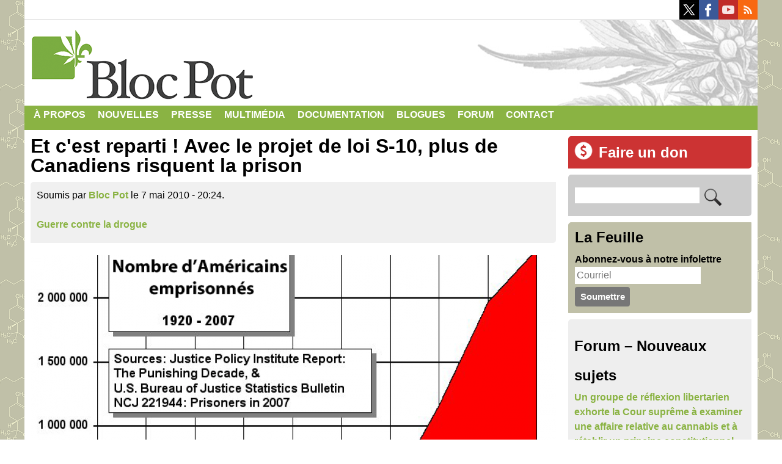

--- FILE ---
content_type: text/html; charset=utf-8
request_url: https://www.blocpot.qc.ca/fr/et-cest-reparti-avec-le-projet-de-loi-s-10-plus-de-canadiens-risquent-la-prison
body_size: 12644
content:
<!DOCTYPE html>
<!--[if lt IE 7]><html class="lt-ie9 lt-ie8 lt-ie7" lang="fr" dir="ltr"><![endif]-->
<!--[if IE 7]><html class="lt-ie9 lt-ie8" lang="fr" dir="ltr"><![endif]-->
<!--[if IE 8]><html class="lt-ie9" lang="fr" dir="ltr"><![endif]-->
<!--[if gt IE 8]><!--><html lang="fr" dir="ltr" prefix="content: http://purl.org/rss/1.0/modules/content/ dc: http://purl.org/dc/terms/ foaf: http://xmlns.com/foaf/0.1/ rdfs: http://www.w3.org/2000/01/rdf-schema# sioc: http://rdfs.org/sioc/ns# sioct: http://rdfs.org/sioc/types# skos: http://www.w3.org/2004/02/skos/core# xsd: http://www.w3.org/2001/XMLSchema#"><!--<![endif]-->
<head>
<meta charset="utf-8" />
<link rel="shortcut icon" href="https://www.blocpot.qc.ca/sites/default/files/favicon.ico" type="image/vnd.microsoft.icon" />
<meta name="viewport" content="width=device-width, initial-scale=1.0, user-scalable=yes" />
<meta name="MobileOptimized" content="width" />
<meta name="HandheldFriendly" content="true" />
<meta name="apple-mobile-web-app-capable" content="yes" />
<meta name="generator" content="Drupal 7 (https://www.drupal.org)" />
<link rel="canonical" href="https://www.blocpot.qc.ca/fr/et-cest-reparti-avec-le-projet-de-loi-s-10-plus-de-canadiens-risquent-la-prison" />
<link rel="shortlink" href="https://www.blocpot.qc.ca/fr/node/1188" />
<meta property="og:site_name" content="Bloc Pot | Légalisation du cannabis" />
<meta property="og:type" content="article" />
<meta property="og:url" content="https://www.blocpot.qc.ca/fr/et-cest-reparti-avec-le-projet-de-loi-s-10-plus-de-canadiens-risquent-la-prison" />
<meta property="og:title" content="Et c&#039;est reparti ! Avec le projet de loi S-10, plus de Canadiens risquent la prison" />
<meta name="twitter:card" content="summary" />
<meta name="twitter:title" content="Et c&#039;est reparti ! Avec le projet de loi S-10, plus de Canadiens" />
<meta name="dcterms.title" content="Et c&#039;est reparti ! Avec le projet de loi S-10, plus de Canadiens risquent la prison" />
<meta name="dcterms.type" content="Text" />
<meta name="dcterms.format" content="text/html" />
<meta name="dcterms.identifier" content="https://www.blocpot.qc.ca/fr/et-cest-reparti-avec-le-projet-de-loi-s-10-plus-de-canadiens-risquent-la-prison" />
<title>Et c'est reparti ! Avec le projet de loi S-10, plus de Canadiens risquent la prison | Bloc Pot | Légalisation du cannabis</title>
<!-- Google Tag Manager -->
<script>(function(w,d,s,l,i){w[l]=w[l]||[];w[l].push({'gtm.start':
new Date().getTime(),event:'gtm.js'});var f=d.getElementsByTagName(s)[0],
j=d.createElement(s),dl=l!='dataLayer'?'&l='+l:'';j.async=true;j.src=
'https://www.googletagmanager.com/gtm.js?id='+i+dl;f.parentNode.insertBefore(j,f);
})(window,document,'script','dataLayer','GTM-W9Q2H4D');</script>
<!-- End Google Tag Manager -->
<style type="text/css" media="all">
@import url("https://www.blocpot.qc.ca/modules/system/system.base.css?t2qiil");
@import url("https://www.blocpot.qc.ca/modules/system/system.menus.css?t2qiil");
@import url("https://www.blocpot.qc.ca/modules/system/system.messages.css?t2qiil");
@import url("https://www.blocpot.qc.ca/modules/system/system.theme.css?t2qiil");
</style>
<style type="text/css" media="all">
@import url("https://www.blocpot.qc.ca/modules/aggregator/aggregator.css?t2qiil");
@import url("https://www.blocpot.qc.ca/modules/book/book.css?t2qiil");
@import url("https://www.blocpot.qc.ca/modules/comment/comment.css?t2qiil");
@import url("https://www.blocpot.qc.ca/modules/field/theme/field.css?t2qiil");
@import url("https://www.blocpot.qc.ca/modules/node/node.css?t2qiil");
@import url("https://www.blocpot.qc.ca/modules/search/search.css?t2qiil");
@import url("https://www.blocpot.qc.ca/modules/user/user.css?t2qiil");
@import url("https://www.blocpot.qc.ca/modules/forum/forum.css?t2qiil");
@import url("https://www.blocpot.qc.ca/sites/all/modules/views/css/views.css?t2qiil");
</style>
<style type="text/css" media="all">
@import url("https://www.blocpot.qc.ca/sites/all/modules/colorbox/styles/default/colorbox_style.css?t2qiil");
@import url("https://www.blocpot.qc.ca/sites/all/modules/ctools/css/ctools.css?t2qiil");
@import url("https://www.blocpot.qc.ca/modules/locale/locale.css?t2qiil");
@import url("https://www.blocpot.qc.ca/sites/all/modules/widgets/widgets.css?t2qiil");
@import url("https://www.blocpot.qc.ca/sites/all/libraries/superfish/css/superfish.css?t2qiil");
</style>
<style type="text/css" media="screen">
@import url("https://www.blocpot.qc.ca/sites/all/themes/at_core/css/at.layout.css?t2qiil");
@import url("https://www.blocpot.qc.ca/sites/all/themes/blocpot2015/css/global.base.css?t2qiil");
@import url("https://www.blocpot.qc.ca/sites/all/themes/blocpot2015/css/global.styles.css?t2qiil");
</style>
<style type="text/css" media="print">
@import url("https://www.blocpot.qc.ca/sites/all/themes/blocpot2015/css/print.css?t2qiil");
</style>
<link type="text/css" rel="stylesheet" href="https://www.blocpot.qc.ca/sites/default/files/adaptivetheme/blocpot2015_files/blocpot2015.responsive.layout.css?t2qiil" media="only screen" />
<style type="text/css" media="all">
@import url("https://www.blocpot.qc.ca/sites/default/files/adaptivetheme/blocpot2015_files/blocpot2015.menutoggle.css?t2qiil");
</style>
<link type="text/css" rel="stylesheet" href="https://www.blocpot.qc.ca/sites/all/themes/blocpot2015/css/responsive.custom.css?t2qiil" media="only screen" />
<link type="text/css" rel="stylesheet" href="https://www.blocpot.qc.ca/sites/all/themes/blocpot2015/css/responsive.smalltouch.portrait.css?t2qiil" media="only screen and (max-width:320px)" />
<link type="text/css" rel="stylesheet" href="https://www.blocpot.qc.ca/sites/all/themes/blocpot2015/css/responsive.smalltouch.landscape.css?t2qiil" media="only screen and (min-width:321px) and (max-width:580px)" />
<link type="text/css" rel="stylesheet" href="https://www.blocpot.qc.ca/sites/all/themes/blocpot2015/css/responsive.tablet.portrait.css?t2qiil" media="only screen and (min-width:581px) and (max-width:768px)" />
<link type="text/css" rel="stylesheet" href="https://www.blocpot.qc.ca/sites/all/themes/blocpot2015/css/responsive.tablet.landscape.css?t2qiil" media="only screen and (min-width:769px) and (max-width:1024px)" />
<link type="text/css" rel="stylesheet" href="https://www.blocpot.qc.ca/sites/all/themes/blocpot2015/css/responsive.desktop.css?t2qiil" media="only screen and (min-width:1025px)" />

<!--[if lt IE 9]>
<style type="text/css" media="screen">
@import url("https://www.blocpot.qc.ca/sites/default/files/adaptivetheme/blocpot2015_files/blocpot2015.lt-ie9.layout.css?t2qiil");
</style>
<![endif]-->
<script type="text/javascript" src="https://www.blocpot.qc.ca/sites/all/modules/jquery_update/replace/jquery/1.12/jquery.min.js?v=1.12.4"></script>
<script type="text/javascript" src="https://www.blocpot.qc.ca/misc/jquery-extend-3.4.0.js?v=1.12.4"></script>
<script type="text/javascript" src="https://www.blocpot.qc.ca/misc/jquery-html-prefilter-3.5.0-backport.js?v=1.12.4"></script>
<script type="text/javascript" src="https://www.blocpot.qc.ca/misc/jquery.once.js?v=1.2"></script>
<script type="text/javascript" src="https://www.blocpot.qc.ca/misc/drupal.js?t2qiil"></script>
<script type="text/javascript" src="https://www.blocpot.qc.ca/sites/all/modules/jquery_update/js/jquery_browser.js?v=0.0.1"></script>
<script type="text/javascript" src="https://www.blocpot.qc.ca/sites/all/modules/jquery_update/replace/ui/external/jquery.cookie.js?v=67fb34f6a866c40d0570"></script>
<script type="text/javascript" src="https://www.blocpot.qc.ca/sites/all/modules/jquery_update/replace/jquery.form/4/jquery.form.min.js?v=4.2.1"></script>
<script type="text/javascript" src="https://www.blocpot.qc.ca/misc/form-single-submit.js?v=7.100"></script>
<script type="text/javascript" src="https://www.blocpot.qc.ca/misc/ajax.js?v=7.100"></script>
<script type="text/javascript" src="https://www.blocpot.qc.ca/sites/all/modules/jquery_update/js/jquery_update.js?v=0.0.1"></script>
<script type="text/javascript" src="https://www.blocpot.qc.ca/sites/all/modules/entityreference/js/entityreference.js?t2qiil"></script>
<script type="text/javascript" src="https://www.blocpot.qc.ca/sites/default/files/languages/fr_9q0Ck0aU-CGdYE-8Xh8hmWQo-1x1owQSKLGBzG_rqa8.js?t2qiil"></script>
<script type="text/javascript" src="https://www.blocpot.qc.ca/sites/all/libraries/colorbox/jquery.colorbox-min.js?t2qiil"></script>
<script type="text/javascript" src="https://www.blocpot.qc.ca/sites/all/modules/colorbox/js/colorbox.js?t2qiil"></script>
<script type="text/javascript" src="https://www.blocpot.qc.ca/sites/all/modules/colorbox/styles/default/colorbox_style.js?t2qiil"></script>
<script type="text/javascript" src="https://www.blocpot.qc.ca/sites/all/modules/views/js/base.js?t2qiil"></script>
<script type="text/javascript" src="https://www.blocpot.qc.ca/sites/all/modules/field_group/field_group.js?t2qiil"></script>
<script type="text/javascript" src="https://www.blocpot.qc.ca/misc/progress.js?v=7.100"></script>
<script type="text/javascript" src="https://www.blocpot.qc.ca/sites/all/modules/views/js/ajax_view.js?t2qiil"></script>
<script type="text/javascript" src="https://www.blocpot.qc.ca/sites/all/libraries/superfish/jquery.hoverIntent.minified.js?t2qiil"></script>
<script type="text/javascript" src="https://www.blocpot.qc.ca/sites/all/libraries/superfish/supposition.js?t2qiil"></script>
<script type="text/javascript" src="https://www.blocpot.qc.ca/sites/all/libraries/superfish/superfish.js?t2qiil"></script>
<script type="text/javascript" src="https://www.blocpot.qc.ca/sites/all/libraries/superfish/supersubs.js?t2qiil"></script>
<script type="text/javascript" src="https://www.blocpot.qc.ca/sites/all/modules/superfish/superfish.js?t2qiil"></script>
<script type="text/javascript" src="https://www.blocpot.qc.ca/sites/all/themes/at_core/scripts/scalefix.js?t2qiil"></script>
<script type="text/javascript" src="https://www.blocpot.qc.ca/sites/all/themes/at_core/scripts/outside-events.js?t2qiil"></script>
<script type="text/javascript" src="https://www.blocpot.qc.ca/sites/all/themes/at_core/scripts/menu-toggle.js?t2qiil"></script>
<script type="text/javascript">
<!--//--><![CDATA[//><!--
jQuery.extend(Drupal.settings, {"basePath":"\/","pathPrefix":"fr\/","setHasJsCookie":0,"ajaxPageState":{"theme":"blocpot2015","theme_token":"O1zfHn-S1JHNcpCta0X9OKk92fD-nRJTvHnvCbMTZhk","jquery_version":"1.12","jquery_version_token":"zqeUBai0sH3MXRH7zd2WvOF2vkmeds6ormCmcteMk64","js":{"sites\/all\/modules\/jquery_update\/replace\/jquery\/1.12\/jquery.min.js":1,"misc\/jquery-extend-3.4.0.js":1,"misc\/jquery-html-prefilter-3.5.0-backport.js":1,"misc\/jquery.once.js":1,"misc\/drupal.js":1,"sites\/all\/modules\/jquery_update\/js\/jquery_browser.js":1,"sites\/all\/modules\/jquery_update\/replace\/ui\/external\/jquery.cookie.js":1,"sites\/all\/modules\/jquery_update\/replace\/jquery.form\/4\/jquery.form.min.js":1,"misc\/form-single-submit.js":1,"misc\/ajax.js":1,"sites\/all\/modules\/jquery_update\/js\/jquery_update.js":1,"sites\/all\/modules\/entityreference\/js\/entityreference.js":1,"public:\/\/languages\/fr_9q0Ck0aU-CGdYE-8Xh8hmWQo-1x1owQSKLGBzG_rqa8.js":1,"sites\/all\/libraries\/colorbox\/jquery.colorbox-min.js":1,"sites\/all\/modules\/colorbox\/js\/colorbox.js":1,"sites\/all\/modules\/colorbox\/styles\/default\/colorbox_style.js":1,"sites\/all\/modules\/views\/js\/base.js":1,"sites\/all\/modules\/field_group\/field_group.js":1,"misc\/progress.js":1,"sites\/all\/modules\/views\/js\/ajax_view.js":1,"sites\/all\/libraries\/superfish\/jquery.hoverIntent.minified.js":1,"sites\/all\/libraries\/superfish\/supposition.js":1,"sites\/all\/libraries\/superfish\/superfish.js":1,"sites\/all\/libraries\/superfish\/supersubs.js":1,"sites\/all\/modules\/superfish\/superfish.js":1,"sites\/all\/themes\/at_core\/scripts\/scalefix.js":1,"sites\/all\/themes\/at_core\/scripts\/outside-events.js":1,"sites\/all\/themes\/at_core\/scripts\/menu-toggle.js":1},"css":{"modules\/system\/system.base.css":1,"modules\/system\/system.menus.css":1,"modules\/system\/system.messages.css":1,"modules\/system\/system.theme.css":1,"modules\/aggregator\/aggregator.css":1,"modules\/book\/book.css":1,"modules\/comment\/comment.css":1,"modules\/field\/theme\/field.css":1,"modules\/node\/node.css":1,"modules\/search\/search.css":1,"modules\/user\/user.css":1,"modules\/forum\/forum.css":1,"sites\/all\/modules\/views\/css\/views.css":1,"sites\/all\/modules\/colorbox\/styles\/default\/colorbox_style.css":1,"sites\/all\/modules\/ctools\/css\/ctools.css":1,"modules\/locale\/locale.css":1,"sites\/all\/modules\/widgets\/widgets.css":1,"sites\/all\/libraries\/superfish\/css\/superfish.css":1,"sites\/all\/themes\/at_core\/css\/at.layout.css":1,"sites\/all\/themes\/blocpot2015\/css\/global.base.css":1,"sites\/all\/themes\/blocpot2015\/css\/global.styles.css":1,"sites\/all\/themes\/blocpot2015\/css\/print.css":1,"public:\/\/adaptivetheme\/blocpot2015_files\/blocpot2015.responsive.layout.css":1,"public:\/\/adaptivetheme\/blocpot2015_files\/blocpot2015.menutoggle.css":1,"sites\/all\/themes\/blocpot2015\/css\/responsive.custom.css":1,"sites\/all\/themes\/blocpot2015\/css\/responsive.smalltouch.portrait.css":1,"sites\/all\/themes\/blocpot2015\/css\/responsive.smalltouch.landscape.css":1,"sites\/all\/themes\/blocpot2015\/css\/responsive.tablet.portrait.css":1,"sites\/all\/themes\/blocpot2015\/css\/responsive.tablet.landscape.css":1,"sites\/all\/themes\/blocpot2015\/css\/responsive.desktop.css":1,"public:\/\/adaptivetheme\/blocpot2015_files\/blocpot2015.lt-ie9.layout.css":1}},"colorbox":{"transition":"elastic","speed":"350","opacity":"1","slideshow":false,"slideshowAuto":true,"slideshowSpeed":"2500","slideshowStart":"start slideshow","slideshowStop":"stop slideshow","current":"{current} of {total}","previous":"\u00ab Prev","next":"Next \u00bb","close":"Close","overlayClose":true,"returnFocus":true,"maxWidth":"100%","maxHeight":"100%","initialWidth":"300","initialHeight":"100","fixed":true,"scrolling":true,"mobiledetect":true,"mobiledevicewidth":"480px","file_public_path":"\/sites\/default\/files","specificPagesDefaultValue":"admin*\nimagebrowser*\nimg_assist*\nimce*\nnode\/add\/*\nnode\/*\/edit\nprint\/*\nprintpdf\/*\nsystem\/ajax\nsystem\/ajax\/*"},"views":{"ajax_path":"\/fr\/views\/ajax","ajaxViews":{"views_dom_id:9941f349be4d3b585e942e3d2f0a0338":{"view_name":"forum","view_display_id":"block","view_args":"","view_path":"comment\/reply\/5859","view_base_path":"forum","view_dom_id":"9941f349be4d3b585e942e3d2f0a0338","pager_element":0},"views_dom_id:3ebd9e1e98effaf54068eb80169f7369":{"view_name":"comments_recent","view_display_id":"block_1","view_args":"","view_path":"comment\/reply\/3867","view_base_path":null,"view_dom_id":"3ebd9e1e98effaf54068eb80169f7369","pager_element":0}}},"urlIsAjaxTrusted":{"\/fr\/views\/ajax":true,"\/fr\/search\/node":true,"\/fr\/et-cest-reparti-avec-le-projet-de-loi-s-10-plus-de-canadiens-risquent-la-prison":true},"superfish":{"1":{"id":"1","sf":{"animation":{"opacity":"show","height":"show"},"speed":"\u0027fast\u0027","autoArrows":false,"dropShadows":false,"disableHI":false},"plugins":{"supposition":true,"bgiframe":false,"supersubs":{"minWidth":"12","maxWidth":"30","extraWidth":1}}}},"field_group":{"div":"full"},"adaptivetheme":{"blocpot2015":{"layout_settings":{"bigscreen":"two-sidebars-right","tablet_landscape":"two-sidebars-right","tablet_portrait":"one-col-stack","smalltouch_landscape":"one-col-stack","smalltouch_portrait":"one-col-stack"},"media_query_settings":{"bigscreen":"only screen and (min-width:1025px)","tablet_landscape":"only screen and (min-width:769px) and (max-width:1024px)","tablet_portrait":"only screen and (min-width:581px) and (max-width:768px)","smalltouch_landscape":"only screen and (min-width:321px) and (max-width:580px)","smalltouch_portrait":"only screen and (max-width:320px)"},"menu_toggle_settings":{"menu_toggle_tablet_portrait":"false","menu_toggle_tablet_landscape":"false"}}}});
//--><!]]>
</script>
<!-- Global site tag (gtag.js) - Google Analytics -->
<script async src="https://www.googletagmanager.com/gtag/js?id=G-1TCZN434LH"></script>
<script>
  window.dataLayer = window.dataLayer || [];
  function gtag(){dataLayer.push(arguments);}
  gtag('js', new Date());

  gtag('config', 'G-1TCZN434LH');
</script>
<!--[if lt IE 9]>
<script src="https://www.blocpot.qc.ca/sites/all/themes/at_core/scripts/html5.js?t2qiil"></script>
<![endif]-->
</head>
<body class="html not-front not-logged-in one-sidebar sidebar-first page-node page-node- page-node-1188 node-type-article i18n-fr atr-7.x-3.x atv-7.x-3.2">
<!-- Google Tag Manager (noscript) -->
<noscript><iframe src="https://www.googletagmanager.com/ns.html?id=GTM-W9Q2H4D"
height="0" width="0" style="display:none;visibility:hidden"></iframe></noscript>
<!-- End Google Tag Manager (noscript) -->
  <div id="skip-link" class="nocontent">
    <a href="#main-content" class="element-invisible element-focusable">Aller au contenu principal</a>
  </div>
    <div id="page-wrapper">
  <div id="page" class="container page at-mt">

    <!-- !Leaderboard Region -->
    <div class="region region-leaderboard"><div class="region-inner clearfix"><div id="block-locale-language-content" class="block block-locale no-title odd first block-count-1 block-region-leaderboard block-language-content"  role="complementary"><div class="block-inner clearfix">  
  
  <div class="block-content content"><ul class="language-switcher-locale-url"><li class="fr first active"><a href="/fr/et-cest-reparti-avec-le-projet-de-loi-s-10-plus-de-canadiens-risquent-la-prison" class="language-link active" xml:lang="fr">Français</a></li><li class="en last"><span class="language-link locale-untranslated" xml:lang="en">English</span></li></ul></div>
  </div></div><div id="block-widgets-s-socialmedia-profile-buttons" class="block block-widgets no-title even last block-count-2 block-region-leaderboard block-s-socialmedia-profile-buttons" ><div class="block-inner clearfix">  
  
  <div class="block-content content"><div id="widgets-element-socialmedia_profile-buttons" class="widgets widgets-set widgets-set-horizontal widgets-style-horizontal"><div id="widgets-element-socialmedia_socialmedia-twitter-profile-button" class="widgets widgets-element widgets-element-horizontal widgets-style-horizontal"><a href="//twitter.com/blocpot" title="Visit blocpot on Twitter" target="_blank"><img src="/sites/all/modules/socialmedia/icons/arbent/clean/32x32/twitter.png" alt="Twitter icon" ></a></div><div id="widgets-element-socialmedia_socialmedia-facebook-profile-button" class="widgets widgets-element widgets-element-horizontal widgets-style-horizontal"><a href="http://www.facebook.com/partiblocpot" title="Visit Bloc Pot on Facebook" target="_blank"><img src="/sites/all/modules/socialmedia/icons/arbent/clean/32x32/facebook.png" alt="Facebook icon"></a></div><div id="widgets-element-socialmedia_socialmedia-youtube-profile-button" class="widgets widgets-element widgets-element-horizontal widgets-style-horizontal"><a href="http://www.youtube.com/user/tvblocpot" title="Visit Bloc Pot on YouTube" target="_blank"><img src="/sites/all/modules/socialmedia/icons/arbent/clean/32x32/youtube.png" alt="YouTube icon" ></a></div><div id="widgets-element-socialmedia_socialmedia-rss-feed-button" class="widgets widgets-element widgets-element-horizontal widgets-style-horizontal"><a href="https://blocpot.qc.ca/node/feed" title="Subscribe to  via RSS" target="_blank"><img src="/sites/all/modules/socialmedia/icons/arbent/clean/32x32/rss.png" alt="RSS icon" ></a></div><div class="widgets-clear"></div></div></div>
  </div></div></div></div>
    <header id="header" class="clearfix" role="banner">

              <!-- !Branding -->
        <div id="branding" class="branding-elements clearfix">

          
                      <!-- !Site name and Slogan -->
            <div class="h-group" id="name-and-slogan">

                              <h1 id="site-name"><a href="/fr" title="Page d&#039;accueil">Bloc Pot | Légalisation du cannabis</a></h1>
              
              
            </div>
          
        </div>
      
      <!-- !Header Region -->
      
    </header>

    <!-- !Navigation -->
    <div id="menu-bar" class="nav clearfix"><nav id="block-superfish-1" class="block block-superfish menu-wrapper menu-bar-wrapper clearfix at-menu-toggle odd first last block-count-3 block-region-menu-bar block-1" >  
      <h2 class="element-invisible block-title">☰</h2>
  
  <ul id="superfish-1" class="menu sf-menu sf-main-menu sf-horizontal sf-style-none sf-total-items-8 sf-parent-items-5 sf-single-items-3"><li id="menu-82-1" class="first odd sf-item-1 sf-depth-1 sf-total-children-6 sf-parent-children-0 sf-single-children-6 menuparent"><a href="/fr/propos-du-bloc-pot" title="Tout ce que vous avez toujours voulu savoir au sujet du Bloc Pot." class="sf-depth-1 menuparent">À propos</a><ul><li id="menu-83-1" class="first odd sf-item-1 sf-depth-2 sf-no-children"><a href="/fr/programme-officiel" title="Programme officiel version 2.0" class="sf-depth-2">Programme</a></li><li id="menu-8404-1" class="middle even sf-item-2 sf-depth-2 sf-no-children"><a href="/fr/adhesion" title="Devenez membre du Bloc Pot" class="sf-depth-2">Adhésion</a></li><li id="menu-10641-1" class="middle odd sf-item-3 sf-depth-2 sf-no-children"><a href="/fr/candidatures" title="Candidatures" class="sf-depth-2">Candidatures</a></li><li id="menu-85-1" class="middle even sf-item-4 sf-depth-2 sf-no-children"><a href="/fr/elections" title="Ressources pour ceux et celles désirant porter leur candidature ou s&#039;impliquer dans le processus électoral" class="sf-depth-2">Élections</a></li><li id="menu-10523-1" class="middle odd sf-item-5 sf-depth-2 sf-no-children"><a href="/fr/contribution" title="Contribuez au Bloc Pot en faisant un don par carte de crédit ou en argent comptant" class="sf-depth-2">Faire un don</a></li><li id="menu-10495-1" class="last even sf-item-6 sf-depth-2 sf-no-children"><a href="/fr/propos-du-bloc-pot" title="Foire aux questions" class="sf-depth-2">FAQ</a></li></ul></li><li id="menu-2164-1" class="middle even sf-item-2 sf-depth-1"><a href="/fr/nouvelles" title="Nouvelles" class="sf-depth-1">Nouvelles</a></li><li id="menu-10452-1" class="middle odd sf-item-3 sf-depth-1 sf-total-children-4 sf-parent-children-0 sf-single-children-4 menuparent"><a href="/fr/communiques" title="Communiqués et revue de presse" class="sf-depth-1 menuparent">Presse</a><ul><li id="menu-10453-1" class="first odd sf-item-1 sf-depth-2 sf-no-children"><a href="/fr/communiques" title="Communiqués de presse" class="sf-depth-2">Communiqués</a></li><li id="menu-10454-1" class="middle even sf-item-2 sf-depth-2 sf-no-children"><a href="/fr/revue-de-presse" title="Revue de presse" class="sf-depth-2">Revue de presse</a></li><li id="menu-10624-1" class="middle odd sf-item-3 sf-depth-2 sf-no-children"><a href="/fr/infolettre" title="Infolettre" class="sf-depth-2">Infolettre</a></li><li id="menu-10533-1" class="last even sf-item-4 sf-depth-2 sf-no-children"><a href="/fr/telecharger-le-logo" title="Téléchargez notre logo pour créer vos propres affiches et documents" class="sf-depth-2">Logo</a></li></ul></li><li id="menu-5825-1" class="middle even sf-item-4 sf-depth-1 sf-total-children-4 sf-parent-children-0 sf-single-children-4 menuparent"><a href="/fr" title="Photos, vidéos et extraits sonores" class="sf-depth-1 menuparent">Multimédia</a><ul><li id="menu-11202-1" class="first odd sf-item-1 sf-depth-2 sf-no-children"><a href="/fr/audio" title="Entrevues radiophoniques et autres extraits sonores" class="sf-depth-2">Audio</a></li><li id="menu-10524-1" class="middle even sf-item-2 sf-depth-2 sf-no-children"><a href="/fr/video" title="Vidéos officielles du Bloc Pot" class="sf-depth-2">Vidéos officielles</a></li><li id="menu-10534-1" class="middle odd sf-item-3 sf-depth-2 sf-no-children"><a href="/fr/video/contributeurs" title="Vidéos soumises par nos blogueurs et contributeurs" class="sf-depth-2">Vidéos des contributeurs</a></li><li id="menu-5828-1" class="last even sf-item-4 sf-depth-2 sf-no-children"><a href="/fr/intervention-canadienne-en-afghanistan" title="Intervention canadienne en Afghanistan" class="sf-depth-2">Afghanistan</a></li></ul></li><li id="menu-1779-1" class="middle odd sf-item-5 sf-depth-1 sf-total-children-16 sf-parent-children-0 sf-single-children-16 menuparent"><a href="/fr/documentation" title="Articles de fond, rapports et ouvrages ayant trait au cannabis." class="sf-depth-1 menuparent">Documentation</a><ul><li id="menu-10496-1" class="first odd sf-item-1 sf-depth-2 sf-no-children"><a href="/fr/argumentaire-antiprohibitionniste" title="Argumentaire en faveur de la légalisation" class="sf-depth-2">Argumentaire antiprohibitionniste</a></li><li id="menu-10497-1" class="middle even sf-item-2 sf-depth-2 sf-no-children"><a href="/fr/batir-un-rapport-de-force-face-a-la-police" title="Bâtir un rapport de force face à la police" class="sf-depth-2">Bâtir un rapport de force face à la police</a></li><li id="menu-10522-1" class="middle odd sf-item-3 sf-depth-2 sf-no-children"><a href="/fr/dossiers-speciaux-du-voir-sur-la-legalisation-du-cannabis" title="Dossiers spéciaux du Voir sur la légalisation parus en 2002 et 2016" class="sf-depth-2">Dossiers spéciaux du Voir sur la légalisation</a></li><li id="menu-10509-1" class="middle even sf-item-4 sf-depth-2 sf-no-children"><a href="/fr/consommation-responsable" title="Guide de consommation responsable" class="sf-depth-2">Guide de consommation responsable</a></li><li id="menu-10511-1" class="middle odd sf-item-5 sf-depth-2 sf-no-children"><a href="/fr/histoire-du-cannabis" title="Histoire du cannabis" class="sf-depth-2">Histoire du cannabis</a></li><li id="menu-10499-1" class="middle even sf-item-6 sf-depth-2 sf-no-children"><a href="/fr/histoire-du-chanvre-et-de-la-prohibition-au-canada" title="Histoire du chanvre et de la prohibition au Canada" class="sf-depth-2">Histoire du chanvre et de la prohibition au Canada</a></li><li id="menu-10510-1" class="middle odd sf-item-7 sf-depth-2 sf-no-children"><a href="/fr/intervention-canadienne-en-afghanistan" title="Intervention canadienne en Afghanistan" class="sf-depth-2">Intervention canadienne en Afghanistan</a></li><li id="menu-10512-1" class="middle even sf-item-8 sf-depth-2 sf-no-children"><a href="/fr/la-force-du-mouvement-prohibitionniste" title="La force du mouvement prohibitionniste" class="sf-depth-2">La force du mouvement prohibitionniste</a></li><li id="menu-10656-1" class="middle odd sf-item-9 sf-depth-2 sf-no-children"><a href="http://blocpot.qc.ca/fr/la-legalisation-un-recit-prohibitionniste" title="Ce dossier regroupe le contenu qui concerne notre critique des modèles de légalisation, qui sont tous pour le moment des politiques néo-prohibitionnistes. En d&#039;autres mots, la légalisation cache l&#039;avènement d&#039;une nouvelle prohibition. Toujours rester critique devant les projets de légalisation car ils sont souvent menés par des organisations qui ont voté et maintenu la prohibition." class="sf-depth-2">La légalisation : un récit prohibitionniste</a></li><li id="menu-10500-1" class="middle even sf-item-10 sf-depth-2 sf-no-children"><a href="/fr/le-regime-international-de-controle-des-drogues" title="Le régime international de contrôle des drogues" class="sf-depth-2">Le régime international de contrôle des drogues</a></li><li id="menu-10508-1" class="middle odd sf-item-11 sf-depth-2 sf-no-children"><a href="/fr/faussedecriminalisation" title="Les illusions du Projet de loi C-17" class="sf-depth-2">Les illusions du Projet de loi C-17</a></li><li id="menu-10501-1" class="middle even sf-item-12 sf-depth-2 sf-no-children"><a href="/fr/mama-coca" title="Mama Coca" class="sf-depth-2">Mama Coca</a></li><li id="menu-10506-1" class="middle odd sf-item-13 sf-depth-2 sf-no-children"><a href="/fr/de-la-repression-a-la-compassion" title="Manifeste du collectif ÉDAM sur le Club Compassion de Montréal" class="sf-depth-2">Manifeste : De la répression à la compassion</a></li><li id="menu-10507-1" class="middle even sf-item-14 sf-depth-2 sf-no-children"><a href="/fr/marijuana-mythes-et-realites" title="Marijuana, mythes et réalités – Une revue des données scientifiques" class="sf-depth-2">Marijuana, mythes et réalités</a></li><li id="menu-10502-1" class="middle odd sf-item-15 sf-depth-2 sf-no-children"><a href="/fr/pot-et-propagande" title="Pot et propagande –  Un dossier spécial du journal Le Couac" class="sf-depth-2">Pot et propagande</a></li><li id="menu-10503-1" class="last even sf-item-16 sf-depth-2 sf-no-children"><a href="/fr/rapports-publics-et-commissions-denquete" title="Rapports publics et commissions d&#039;enquête" class="sf-depth-2">Rapports publics et commissions d&#039;enquête</a></li></ul></li><li id="menu-10621-1" class="middle even sf-item-6 sf-depth-1 sf-no-children"><a href="/fr/blogues" title="Billets de blogue de nos collaborateurs" class="sf-depth-1">Blogues</a></li><li id="menu-34-1" class="middle odd sf-item-7 sf-depth-1 sf-no-children"><a href="/fr/forum" title="Forum de discussion" class="sf-depth-1">Forum</a></li><li id="menu-50-1" class="last even sf-item-8 sf-depth-1 sf-no-children"><a href="/fr/contact" title="Contact" class="sf-depth-1">Contact</a></li></ul>
  </nav></div>        
    <!-- !Messages and Help -->
        
    <div id="columns" class="columns clearfix">
      <main id="content-column" class="content-column" role="main">
        <div class="content-inner">

          <!-- !Highlighted region -->
          
          <section id="main-content">

            
            <!-- !Main Content Header -->
                          <header id="main-content-header" class="clearfix">

                
              </header>
            
            <!-- !Main Content -->
                          <div id="content" class="region">
                <div id="block-system-main" class="block block-system no-title odd first last block-count-4 block-region-content block-main" >  
  
  <div  about="/fr/et-cest-reparti-avec-le-projet-de-loi-s-10-plus-de-canadiens-risquent-la-prison" typeof="sioc:Item foaf:Document" role="article" class="ds-1col node node-article node-promoted article odd node-lang-fr node-full view-mode-full clearfix">

  
  <div class="field field-name-title-field field-type-text field-label-hidden view-mode-full"><div class="field-items"><div class="field-item even"><h1 class="node-title">Et c&#039;est reparti ! Avec le projet de loi S-10, plus de Canadiens risquent la prison</h1>
</div></div></div><div class="group-meta"><div class="field field-name-submitted-by field-type-ds field-label-hidden view-mode-full"><div class="field-items"><div class="field-item even">Soumis par <a href="/fr/membres/bloc-pot" title="Voir le profil utilisateur." class="username" xml:lang="" about="/fr/membres/bloc-pot" typeof="sioc:UserAccount" property="foaf:name" datatype="">Bloc Pot</a> le 7 mai 2010 - 20:24.</div></div></div><div><div class="field field-name-taxonomy-vocabulary-5 field-type-taxonomy-term-reference field-label-hidden view-mode-full"><ul class="field-items"><li class="field-item even"><a href="/fr/guerre-contre-la-drogue" typeof="skos:Concept" property="rdfs:label skos:prefLabel" datatype="">Guerre contre la drogue</a></li></ul></div></div></div><div class="field field-name-field-image-cache field-type-image field-label-hidden view-mode-full"><div class="field-items"><figure class="clearfix field-item even"><img typeof="foaf:Image" class="image-style-pleine-largeur" src="https://www.blocpot.qc.ca/sites/default/files/styles/pleine-largeur/public/imagefield/incarcerated_americans.png?itok=r3RAmBvw" width="860" height="484" alt="Diagramme - Nombre d&#039;Américains emprisonnés de 1920 à 2007" title="Diagramme - Nombre d&#039;Américains emprisonnés de 1920 à 2007" /></figure></div></div><div class="field field-name-body field-type-text-with-summary field-label-hidden view-mode-full"><div class="field-items"><div class="field-item even" property="content:encoded"><p>Voilà : après la mort dans l'œuf du projet de loi C-15 pour cause de prorogation du Parlement, les Conservateurs reviennent maintenant à la charge avec un <a href="http://www2.parl.gc.ca/HousePublications/Publication.aspx?Docid=4497977&amp;file=4">projet de loi similaire baptisé S-10</a>, qui va imposer des <a href="node/1046">sentences minimales obligatoires pour les cultivateurs de cannabis</a>.</p>
<p>Comme l'exemple américain le démontre ci-dessus, si ce projet est adopté, la population carcérale va augmenter dramatiquement. Or la quantité de drogue produite ou en circulation au pays ne va nullement diminuer. Les Conservateurs refusent de dire combien coûtera cette mesure inutile, mais on peut raisonnablement la chiffrer en milliards $, qui auraient pu être dépensés pour améliorer notre système de santé ou d'éducation. Il s'agit d'une érosion très sérieuse de nos droits et libertés, car les juges en Cour criminelle n'auront plus la latitude d'évaluer le potentiel de réhabilitation ou de dangerosité des accuséEs, ni d'ajuster les peines en conséquence.</p>
<!--break--></div></div></div></div>


  </div>              </div>
            
            <!-- !Feed Icons -->
            
            
          </section><!-- /end #main-content -->

          <!-- !Content Aside Region-->
          
        </div><!-- /end .content-inner -->
      </main><!-- /end #content-column -->

      <!-- !Sidebar Regions -->
      <div class="region region-sidebar-first sidebar"><div class="region-inner clearfix"><div id="block-block-31" class="block block-block no-title odd first block-count-5 block-region-sidebar-first block-31" ><div class="block-inner clearfix">  
  
  <div class="block-content content"><div style="float:left;"><a href="/fr/contribution" title="Versez une contribution électronique ou en espèces (don public)"><img src="/sites/all/themes/blocpot2015/images/dollar.png" alt="Faites un don" /></a></div><h2><a href="/fr/contribution" title="Versez une contribution électronique ou en espèces (don public)">Faire un don</a></h2></div>
  </div></div><div id="block-search-form" class="block block-search no-title even block-count-6 block-region-sidebar-first block-form"  role="search"><div class="block-inner clearfix">  
  
  <div class="block-content content"><form action="/fr/et-cest-reparti-avec-le-projet-de-loi-s-10-plus-de-canadiens-risquent-la-prison" method="post" id="search-block-form" accept-charset="UTF-8"><div><div class="container-inline">
      <h2 class="element-invisible">Formulaire de recherche</h2>
    <div class="form-item form-type-textfield form-item-search-block-form">
  <label class="element-invisible" for="edit-search-block-form--2">Rechercher </label>
 <input title="Indiquer les termes à rechercher" type="search" id="edit-search-block-form--2" name="search_block_form" value="" size="15" maxlength="128" class="form-text" />
</div>
<div class="form-actions form-wrapper" id="edit-actions"><input type="image" id="edit-submit" name="submit" value="Rechercher" src="https://www.blocpot.qc.ca/sites/all/themes/blocpot2015/css/images/search-icon.png" class="form-submit" /></div><input type="hidden" name="form_build_id" value="form-QaDIdbtVjq5vJziCqqbC63CbU_RmSCj41WWRDWZ_A_w" />
<input type="hidden" name="form_id" value="search_block_form" />
</div>
</div></form></div>
  </div></div><section id="block-block-26" class="block block-block odd block-count-7 block-region-sidebar-first block-26" ><div class="block-inner clearfix">  
      <h2 class="block-title">La Feuille</h2>
  
  <div class="block-content content"><!-- Begin MailChimp Signup Form -->
<div id="mc_embed_signup">
<form action="//blocpot.us7.list-manage.com/subscribe/post?u=cc73e258a27186dfc794c49e6&amp;id=7aa284cf54" method="post" id="mc-embedded-subscribe-form" name="mc-embedded-subscribe-form" class="validate" target="_blank" novalidate>
    <div id="mc_embed_signup_scroll">
	<label for="mce-EMAIL">Abonnez-vous à notre infolettre</label>
	<input type="email" value="" name="EMAIL" id="mce-EMAIL" placeholder="Courriel" required>
    <!-- real people should not fill this in and expect good things - do not remove this or risk form bot signups-->
    <div style="position: absolute; left: -5000px;"><input type="text" name="b_cc73e258a27186dfc794c49e6_7aa284cf54" tabindex="-1" value=""></div>
    <div class="clear"><input type="submit" value="Soumettre" name="subscribe" id="mc-embedded-subscribe" class="button"></div>
    </div>
</form>
</div>
<!--End mc_embed_signup--></div>
  </div></section><section id="block-views-forum-block" class="block block-views even block-count-8 block-region-sidebar-first block-forum-block" ><div class="block-inner clearfix">  
      <h2 class="block-title">Forum – Nouveaux sujets</h2>
  
  <div class="block-content content"><div class="view view-forum view-id-forum view-display-id-block view-dom-id-9941f349be4d3b585e942e3d2f0a0338">
        
  
  
      <div class="view-content">
        <div class="views-row views-row-1 views-row-odd views-row-first">
      
  <div class="views-field views-field-title">        <span class="field-content"><a href="/fr/forum/9245">Un groupe de réflexion libertarien exhorte la Cour suprême à examiner une affaire relative au cannabis et à rétablir un principe constitutionnel « fondamental ».</a></span>  </div>  
  <div class="views-field views-field-created">        <span class="field-content">30 novembre 2025 - 06:16</span>  </div>  </div>
  <div class="views-row views-row-2 views-row-even views-row-last">
      
  <div class="views-field views-field-title">        <span class="field-content"><a href="/fr/forum/9244">Amsterdam : la fin d’une époque</a></span>  </div>  
  <div class="views-field views-field-created">        <span class="field-content">30 novembre 2025 - 05:32</span>  </div>  </div>
    </div>
  
      <div class="item-list item-list-pager"><ul class="pager"><li class="pager-previous odd first">&nbsp;</li><li class="pager-current even">1 sur 3815</li><li class="pager-next odd last"><a href="/fr/comment/reply/5859?page=1">››</a></li></ul></div>  
  
  
  
  
</div></div>
  </div></section><section id="block-views-comments-recent-block-1" class="block block-views odd block-count-9 block-region-sidebar-first block-comments-recent-block-1" ><div class="block-inner clearfix">  
      <h2 class="block-title">Commentaires récents</h2>
  
  <div class="block-content content"><div class="view view-comments-recent view-id-comments_recent view-display-id-block_1 view-dom-id-3ebd9e1e98effaf54068eb80169f7369">
        
  
  
      <div class="view-content">
        <div class="views-row views-row-1 views-row-odd views-row-first">
      
  <div class="views-field views-field-subject">        <span class="field-content"><a href="/fr/comment/27059#comment-27059">* « Fiers d&#039;être Albertains » </a></span>  </div>  </div>
  <div class="views-row views-row-2 views-row-even views-row-last">
      
  <div class="views-field views-field-subject">        <span class="field-content"><a href="/fr/comment/27058#comment-27058">Seulement 500 dispensaires pour l&#039;état de New York </a></span>  </div>  </div>
    </div>
  
      <div class="item-list item-list-pager"><ul class="pager"><li class="pager-previous odd first">&nbsp;</li><li class="pager-current even">1 sur 1245</li><li class="pager-next odd last"><a href="/fr/comment/reply/3867?page=1">››</a></li></ul></div>  
  
  
  
  
</div></div>
  </div></section><div id="block-widgets-s-facebook-like-box" class="block block-widgets no-title even last block-count-10 block-region-sidebar-first block-s-facebook-like-box" ><div class="block-inner clearfix">  
  
  <div class="block-content content"><script>
if (!document.getElementById("fb-root")) {
  fb_root = document.createElement("div");
  fb_root.id = "fb-root";
  document.body.insertBefore(fb_root,document.body.firstChild);
  (function(d, s, id) {
    var js, fjs = d.getElementsByTagName(s)[0];
    if (d.getElementById(id)) {return;}
    js = d.createElement(s); js.id = id;
    js.src = "//connect.facebook.net/en_US/all.js#xfbml=1";
    fjs.parentNode.insertBefore(js, fjs);
  }(document, "script", "facebook-jssdk"));
}</script><div class="fb-like-box" data-href="http://www.facebook.com/partiblocpot" data-width="292" data-height="300" data-colorscheme="light" data-border-color="#D6D6D6" data-show-faces="true" data-stream="false" data-header="true"></div></div>
  </div></div></div></div>      
    </div><!-- /end #columns -->
	
    <!-- !Secondary Content Region -->
    <div class="region region-secondary-content"><div class="region-inner clearfix"><section id="block-views-carrousel-block" class="block block-views odd first last block-count-11 block-region-secondary-content block-carrousel-block" ><div class="block-inner clearfix">  
      <h2 class="block-title">Dossiers spéciaux</h2>
  
  <div class="block-content content"><div class="view view-carrousel view-id-carrousel view-display-id-block view-dom-id-3de508f256f8d1f24e32829eddcbb167">
        
  
  
      <div class="view-content">
      <div class="owl-carousel-block10"><div class="item-0 item-odd">  
  <div class="views-field views-field-field-vignette">        <div class="field-content"><a href="/fr/histoire-du-chanvre-et-de-la-prohibition-au-canada"><img typeof="foaf:Image" class="image-style-carre-150" src="https://www.blocpot.qc.ca/sites/default/files/styles/carre-150/public/Vignette-prohibition.jpg?itok=S6BLKSHJ" width="150" height="150" alt="Histoire du chanvre et de la prohibition au Canada" title="Histoire du chanvre et de la prohibition au Canada" /></a></div>  </div></div><div class="item-1 item-even">  
  <div class="views-field views-field-field-vignette">        <div class="field-content"><a href="/fr/le-cannabis-en-habitation"><img typeof="foaf:Image" class="image-style-carre-150" src="https://www.blocpot.qc.ca/sites/default/files/styles/carre-150/public/cannabis-logement-blocpot-montreal-quebec.jpg?itok=ZA4UI6zx" width="150" height="150" alt="" /></a></div>  </div></div><div class="item-2 item-odd">  
  <div class="views-field views-field-field-vignette">        <div class="field-content"><a href="/fr/comite-special-du-senat-sur-les-drogues-illicites-canada-2002"><img typeof="foaf:Image" class="image-style-carre-150" src="https://www.blocpot.qc.ca/sites/default/files/styles/carre-150/public/vignette-rapport-senat-2002.jpg?itok=-PcQv_nj" width="150" height="150" alt="Comité spécial du Sénat sur les drogues illicites – Le rapport Nolin" title="Comité spécial du Sénat sur les drogues illicites – Le rapport Nolin" /></a></div>  </div></div><div class="item-3 item-even">  
  <div class="views-field views-field-field-vignette">        <div class="field-content"><a href="/fr/dossiers-speciaux-du-voir-sur-la-legalisation-du-cannabis"><img typeof="foaf:Image" class="image-style-carre-150" src="https://www.blocpot.qc.ca/sites/default/files/styles/carre-150/public/Vignette-Voir-2016.jpg?itok=87vGCP2A" width="150" height="150" alt="Les dossiers spéciaux du Voir sur la légalisation du cannabis" title="Les dossiers spéciaux du Voir sur la légalisation du cannabis" /></a></div>  </div></div><div class="item-4 item-odd">  
  <div class="views-field views-field-field-vignette">        <div class="field-content"><a href="/fr/rapports-sur-les-preuves-scientifiques-actuelles-sur-le-cannabis-canada-2015"><img typeof="foaf:Image" class="image-style-carre-150" src="https://www.blocpot.qc.ca/sites/default/files/styles/carre-150/public/ICSDP_vignette.jpg?itok=7T_VBxSa" width="150" height="150" alt="Rapports sur les preuves scientifiques actuelles sur le cannabis (Canada, 2015)" title="Rapports sur les preuves scientifiques actuelles sur le cannabis (Canada, 2015)" /></a></div>  </div></div><div class="item-5 item-even">  
  <div class="views-field views-field-field-vignette">        <div class="field-content"><a href="/fr/extraits-du-rapport-le-dain-canada-1973"><img typeof="foaf:Image" class="image-style-carre-150" src="https://www.blocpot.qc.ca/sites/default/files/styles/carre-150/public/LeDain_vignette.jpg?itok=1yXkLxlm" width="150" height="150" alt="Rapport final de la Commission d&#039;enquête sur l&#039;usage des drogues à des fins non médicinales" title="Rapport final de la Commission d&#039;enquête sur l&#039;usage des drogues à des fins non médicinales" /></a></div>  </div></div><div class="item-6 item-odd">  
  <div class="views-field views-field-field-vignette">        <div class="field-content"><a href="/fr/de-la-repression-a-la-compassion"><img typeof="foaf:Image" class="image-style-carre-150" src="https://www.blocpot.qc.ca/sites/default/files/styles/carre-150/public/vignette-compassion.jpg?itok=gOWQevVl" width="150" height="150" alt="De la répression à la compassion – Manifeste du collectif ÉDAM en appui au Club Compassion de Montréal" title="De la répression à la compassion – Manifeste du collectif ÉDAM en appui au Club Compassion de Montréal" /></a></div>  </div></div><div class="item-7 item-even">  
  <div class="views-field views-field-field-vignette">        <div class="field-content"><a href="/fr/pot-et-propagande"><img typeof="foaf:Image" class="image-style-carre-150" src="https://www.blocpot.qc.ca/sites/default/files/styles/carre-150/public/vignette-couac.jpg?itok=H1r8Pc74" width="150" height="150" alt="Pot et propagande – Série d&#039;articles du journal Le Couac" title="Pot et propagande – Série d&#039;articles du journal Le Couac" /></a></div>  </div></div><div class="item-8 item-odd">  
  <div class="views-field views-field-field-vignette">        <div class="field-content"><a href="/fr/intervention-canadienne-en-afghanistan"><img typeof="foaf:Image" class="image-style-carre-150" src="https://www.blocpot.qc.ca/sites/default/files/styles/carre-150/public/vignette-afghanistan.jpg?itok=K-08ZxjV" width="150" height="150" alt="Intervention canadienne en Afghanistan" title="Intervention canadienne en Afghanistan" /></a></div>  </div></div><div class="item-9 item-even">  
  <div class="views-field views-field-field-vignette">        <div class="field-content"><a href="/fr/histoire-du-cannabis"><img typeof="foaf:Image" class="image-style-carre-150" src="https://www.blocpot.qc.ca/sites/default/files/styles/carre-150/public/vignette-histoire-du-cannabis.jpg?itok=AtceWQs5" width="150" height="150" alt="Histoire du cannabis – Extraits tirés de l&#039;ouvrage Le Cannabis, coll. Que sais-je?" title="Histoire du cannabis – Extraits tirés de l&#039;ouvrage Le Cannabis, coll. Que sais-je?" /></a></div>  </div></div><div class="item-10 item-odd">  
  <div class="views-field views-field-field-vignette">        <div class="field-content"><a href="/fr/faussedecriminalisation"><img typeof="foaf:Image" class="image-style-carre-150" src="https://www.blocpot.qc.ca/sites/default/files/styles/carre-150/public/vignette-cannabis-c17-ottawa.jpg?itok=xj1QkD1c" width="150" height="150" alt="Les illusions du Projet de loi C-17 – Un projet de déjudiciarisation voué à l&#039;échec" title="Les illusions du Projet de loi C-17 – Un projet de déjudiciarisation voué à l&#039;échec" /></a></div>  </div></div><div class="item-11 item-even">  
  <div class="views-field views-field-field-vignette">        <div class="field-content"><a href="/fr/mama-coca"><img typeof="foaf:Image" class="image-style-carre-150" src="https://www.blocpot.qc.ca/sites/default/files/styles/carre-150/public/vignette-coca.jpg?itok=4m-ojVlS" width="150" height="150" alt="Mama Coca – La situation de la coca dans les pays andins" title="Mama Coca – La situation de la coca dans les pays andins" /></a></div>  </div></div><div class="item-12 item-odd">  
  <div class="views-field views-field-field-vignette">        <div class="field-content"><a href="/fr/marijuana-mythes-et-realites"><img typeof="foaf:Image" class="image-style-carre-150" src="https://www.blocpot.qc.ca/sites/default/files/styles/carre-150/public/vignette-mythes-et-realites.png?itok=CBgvX2uz" width="150" height="150" alt="Marijuana, mythes et réalités – Une revue des données scientifiques" title="Marijuana, mythes et réalités – Une revue des données scientifiques" /></a></div>  </div></div></div>    </div>
  
  
  
  
  
  
</div></div>
  </div></section></div></div>	
    <!-- !Tertiary Content Region -->
    <div class="region region-tertiary-content"><div class="region-inner clearfix"><nav id="block-menu-menu-economie-sante-societe" class="block block-menu odd first block-count-12 block-region-tertiary-content block-menu-economie-sante-societe"  role="navigation"><div class="block-inner clearfix">  
      <h2 class="block-title">Économie, santé et société</h2>
  
  <div class="block-content content"><ul class="menu clearfix"><li class="first leaf menu-depth-1 menu-item-10459"><a href="/fr/agriculture" title="Agriculture">Agriculture</a></li><li class="leaf menu-depth-1 menu-item-10460"><a href="/fr/art-et-musique" title="Art et musique">Art et musique</a></li><li class="leaf menu-depth-1 menu-item-10461"><a href="/fr/aspects-recreatifs" title="Aspects récréatifs">Aspects récréatifs</a></li><li class="leaf menu-depth-1 menu-item-10462"><a href="/fr/religion-et-spiritualite" title="Religion et spiritualité">Religion et spiritualité</a></li><li class="leaf menu-depth-1 menu-item-10463"><a href="/fr/science-et-recherche" title="Science et recherche">Science et recherche</a></li><li class="leaf menu-depth-1 menu-item-10464"><a href="/fr/autres-substances-psychoactives" title="Autres substances psychoactives">Autres substances psychoactives</a></li><li class="expanded menu-depth-1 menu-item-10465"><a href="/fr/cannabusiness" title="Cannabusiness">Cannabusiness</a><ul class="menu clearfix"><li class="first leaf menu-depth-2 menu-item-10466"><a href="/fr/coffee-shops" title="Coffee shops">Coffee shops</a></li><li class="last leaf menu-depth-2 menu-item-10467"><a href="/fr/tourisme" title="Tourisme">Tourisme</a></li></ul></li><li class="leaf menu-depth-1 menu-item-10468"><a href="/fr/chanvre-industriel" title="Chanvre industriel">Chanvre industriel</a></li><li class="expanded menu-depth-1 menu-item-10469"><a href="/fr/culture-de-la-marijuana" title="Culture de la marijuana">Culture de la marijuana</a><ul class="menu clearfix"><li class="first leaf menu-depth-2 menu-item-10470"><a href="/fr/culture-de-la-marijuana/culture-en-plein-air" title="Culture en plein-air">Culture en plein-air</a></li><li class="last leaf menu-depth-2 menu-item-10471"><a href="/fr/culture-de-la-marijuana/culture-interieure-ou-hydroponique" title="Culture intérieure ou hydroponique">Culture intérieure</a></li></ul></li><li class="leaf menu-depth-1 menu-item-10472"><a href="/fr/ecodeveloppement" title="Écodéveloppement">Écodéveloppement</a></li><li class="last expanded menu-depth-1 menu-item-10473"><a href="/fr/sante" title="Santé">Santé</a><ul class="menu clearfix"><li class="first leaf menu-depth-2 menu-item-10474"><a href="/fr/sante/usage-therapeutique" title="Usage thérapeutique">Usage thérapeutique</a></li><li class="last leaf menu-depth-2 menu-item-10475"><a href="/fr/sante/reduction-des-mefaits" title="Réduction des méfaits">Réduction des méfaits</a></li></ul></li></ul></div>
  </div></nav><nav id="block-menu-menu-politique-et-droit" class="block block-menu even block-count-13 block-region-tertiary-content block-menu-politique-et-droit"  role="navigation"><div class="block-inner clearfix">  
      <h2 class="block-title">Politique et droit</h2>
  
  <div class="block-content content"><ul class="menu clearfix"><li class="first leaf menu-depth-1 menu-item-10476"><a href="/fr/autres-partis" title="Autres partis">Autres partis</a></li><li class="leaf menu-depth-1 menu-item-10477"><a href="/fr/campagnes-electorales" title="Campagnes électorales">Campagnes électorales</a></li><li class="leaf menu-depth-1 menu-item-10478"><a href="/fr/crime-organise" title="Crime organisé">Crime organisé</a></li><li class="leaf menu-depth-1 menu-item-10481"><a href="/fr/droits-et-libertes" title="Droits et libertés">Droits et libertés</a></li><li class="leaf menu-depth-1 menu-item-10479"><a href="/fr/decriminalisation" title="Décriminalisation">Décriminalisation</a></li><li class="leaf menu-depth-1 menu-item-10480"><a href="/fr/desinformation-et-propagande" title="Désinformation et propagande">Désinformation et propagande</a></li><li class="leaf menu-depth-1 menu-item-10483"><a href="/fr/guerre-contre-la-drogue" title="Guerre contre la drogue">Guerre contre la drogue</a></li><li class="leaf menu-depth-1 menu-item-10484"><a href="/fr/legalisation" title="Légalisation">Légalisation</a></li><li class="leaf menu-depth-1 menu-item-10485"><a href="/fr/militantisme" title="Militantisme">Militantisme</a></li><li class="leaf menu-depth-1 menu-item-10486"><a href="/fr/oig-et-onu" title="OIG et ONU">OIG et ONU</a></li><li class="leaf menu-depth-1 menu-item-10487"><a href="/fr/ong" title="ONG">ONG</a></li><li class="leaf menu-depth-1 menu-item-10488"><a href="/fr/pacifiqueplante" title="Pacifique Plante">Pacifique Plante</a></li><li class="leaf menu-depth-1 menu-item-10489"><a href="/fr/scrutin-proportionnel" title="Réforme électorale">Réforme électorale</a></li><li class="last leaf menu-depth-1 menu-item-10482"><a href="/fr/education-et-prevention" title="Éducation et prévention">Éducation et prévention</a></li></ul></div>
  </div></nav><nav id="block-menu-menu-m-dias" class="block block-menu odd block-count-14 block-region-tertiary-content block-menu-m-dias"  role="navigation"><div class="block-inner clearfix">  
      <h2 class="block-title">Presse</h2>
  
  <div class="block-content content"><ul class="menu clearfix"><li class="first leaf menu-depth-1 menu-item-11201"><a href="/fr/audio" title="Audio">Audio</a></li><li class="leaf menu-depth-1 menu-item-10617"><a href="/fr/communiques" title="Communiqués">Communiqués</a></li><li class="leaf menu-depth-1 menu-item-10618"><a href="/fr/reeferendum" title="Reeferendum">Reeferendum</a></li><li class="leaf menu-depth-1 menu-item-10619"><a href="/fr/revue-de-presse" title="Revue de presse">Revue de presse</a></li><li class="last leaf menu-depth-1 menu-item-10620"><a href="/fr/banque-de-ressources" title="Banque de ressources">Banque de ressources</a></li></ul></div>
  </div></nav><section id="block-block-33" class="block block-block even last block-count-15 block-region-tertiary-content block-33" ><div class="block-inner clearfix">  
      <h2 class="block-title">Contact</h2>
  
  <div class="block-content content"><p>313 rue Brunelle<br />
Beloeil, Québec<br />
J3G 2M9</p>
<p><a href="mailto:blocpot@blocpot.qc.ca">blocpot@blocpot.qc.ca</a></p>
<p><a href="/fr/adhesion">Adhésion</a></p>
</div>
  </div></section></div></div>
    <!-- !Footer -->
          <footer id="footer" class="clearfix" role="contentinfo">
        <div class="region region-footer"><div class="region-inner clearfix"><div id="block-block-25" class="block block-block no-title odd first last block-count-16 block-region-footer block-25" ><div class="block-inner clearfix">  
  
  <div class="block-content content"><div style="padding-top:5px;float:left;font-size:0.85em;"><a href="https://creativecommons.org/licenses/by-nc-sa/4.0/deed.fr" target="_blank" title="Le contenu original de ce site est publié sous licence Creative Commons Attribution - Pas d’Utilisation Commerciale - Partage dans les Mêmes Conditions 4.0 International"><img src="/sites/all/themes/blocpot2015/images/icone-creative-commons.png" width="32" height="32" alt="Logo Creative Commons" /></a></div>
<div style="padding: 10px 10px 10px 40px;">© 1998-2025 | <a href="/contact" title="Contact">Contact</a></div>
</div>
  </div></div></div></div>              </footer>
    
  </div>
</div>
  </body>
</html>


--- FILE ---
content_type: text/css
request_url: https://www.blocpot.qc.ca/sites/all/themes/blocpot2015/css/print.css?t2qiil
body_size: 1234
content:
/*
 * @file
 * Print Styles
 * This probably needs work, but it's a good starting point.
 */
/*
 * Body
 */
body {
  width: 100% !important;
  margin: 0 !important;
  padding: 0 !important;
  line-height: 1.4;
  word-spacing: 1.1pt;
  letter-spacing: 0.2pt;
  font-family: Verdana, Geneva, Arial, Helvetica, sans-serif;
  color: black;
  background: none;
  font-size: 11pt;
}

/*
 * Links
 */
a {
  background: transparent;
  font-weight: 700;
  text-decoration: underline;
  color: #0000ee;
}
a[href^="http://"]:after, a[href^="http://"]:visited:after {
  content: "(" attr(href) ")";
  font-size: 10pt;
}

/*
 * Strip background from likely candidates
 */
div[id*="wrapper"],
[class*="title"],
[class*="inner"],
header,
footer,
#branding,
#container,
#columns,
.columns-inner,
#content-column,
.content-inner,
.region,
.region-header,
.region-content,
.article,
.article-title,
.article-content,
.comment,
.comment-title,
.comment-content,
.block,
.block-inner,
.block-title,
.block-content,
table,
table * {
  background: none !important;
}

/*
 * Hide various bits of the page, .noprint reusable class for hiding stuff.
 */
.noprint,
.sidebar,
#breadcrumb,
.nav,
.field-type-taxonomy-term-reference,
ul.links,
.feed-icon,
.poll .bar,
.poll .foreground,
.comment-form,
#comment-form,
.book-navigation,
.tabs,
.action-links,
.pager,
.messages,
.help {
  display: none;
}

/*
 * Ensure the display the main content region
 */
#content {
  display: block !important;
}

/*
 * Layout
 */
#header {
  margin-bottom: 20px;
}

.content-inner {
  margin: 0 !important;
  padding: 0 !important;
}

/*
 * HTML elements
 */
h1,
h2,
h3,
h4,
h5,
h6 {
  color: #333333;
  margin: 0;
  padding: 0;
  line-height: 1;
}

h1 {
  font-size: 14pt;
}

h2 {
  font-size: 13pt;
}

h3 {
  font-size: 12pt;
}

h4,
h5,
h6 {
  font-size: 11pt;
}

h1 a,
h2 a,
h3 a,
h4 a,
h5 a,
h6 a,
#site-name a,
#site-slogan {
  text-decoration: none !important;
  color: #333333;
}

.h-group a:link, .h-group a:visited {
  text-decoration: none;
}

#page-title {
  margin-top: 20px;
}

pre,
code,
tt,
samp,
kbd,
var {
  font-size: 10pt;
  font-family: Consolas, "Lucida Console", Menlo, Monaco, "DejaVu Sans Mono", monospace, sans-serif;
}

blockquote {
  margin: 20px;
  padding: 10px;
  font-size: 10pt;
  font-style: italic;
  background: #eeeeee;
}

hr {
  background-color: #666666;
}

/*
 * Header, Logo, Site name
 */
#header {
  padding-bottom: 20px;
}

#logo img {
  padding: 0 10px 0 0;
  margin: 0 !important;
  float: none !important;
}

/*
 * Images
 */
img {
  float: left;
  margin: 4px 20px 10px 0;
  page-break-inside: avoid;
}

a img {
  border: none;
}

/*
 * Tables
 */
table {
  margin: 1px;
  text-align: left;
}

th {
  border-bottom: 1px solid #333333;
  font-weight: 700;
}

td {
  border-bottom: 1px solid #333333;
}

th,
td {
  padding: 4px 10px 4px 0;
}

tfoot {
  font-style: italic;
}

caption {
  margin-bottom: 10px;
  text-align: left;
}

thead {
  display: table-header-group;
}

tr {
  page-break-inside: avoid;
}

/*
 * Forms
 */
form {
  margin-bottom: 10px;
}

/*
 * Poll module
 */
.poll .text,
.poll .percent,
.poll .total {
  text-align: left;
}
.poll form {
  margin-bottom: 0;
}

/*
 * Articles
 */
.node,
.comment {
  margin-bottom: 20px;
  overflow: hidden;
  page-break-inside: avoid;
}

.submitted {
  color: #666666;
  text-decoration: none;
  font-size: 9pt;
  font-weight: 400;
  margin: 0;
  padding: 0;
}
.submitted a {
  color: #666666;
  text-decoration: none;
  font-size: 9pt;
  font-weight: 400;
  margin: 0;
  padding: 0;
}


--- FILE ---
content_type: text/css
request_url: https://www.blocpot.qc.ca/sites/all/themes/blocpot2015/css/global.styles.css?t2qiil
body_size: 9206
content:
html {
  background: url("images/tuile-fond.png") repeat fixed 0 0 rgba(0, 0, 0, 0);
}

body {
  font-family: "Trebuchet MS", "Helvetica Neue", Arial, Helvetica, sans-serif;
  font-size: 100%;
  overflow: hidden;
}
@media only screen and (max-width:768px){
	body {
	font-size: 87.5%;
	}
}

@font-face {
    font-family: 'HoefText';
    src: url('../fonts/HoefText.eot');
    src: url('../fonts/HoefText.eot?#iefix') format('embedded-opentype'),
         url('../fonts/HoefText.woff') format('woff'),
         url('../fonts/HoefText.ttf') format('truetype'),
         url('../fonts/HoefText.svg#LetterGothicStdMedium') format('svg');
    font-weight: normal;
    font-style: normal;
}

/* =============================================================================
 *   HTML Elements
 * ========================================================================== */

pre,
code,
tt,
samp,
kbd,
var {
  font-family: Consolas, Monaco, 'Courier New', Courier, monospace, sans-serif;
}

/* =============================================================================
 *   Wrappers
 * ========================================================================== */

/*
 * Outer wrappers:
 * - #page-wrapper: body > #page-wrapper
 * - #page: body > #page-wrapper > #page
 * - .container: body > #page-wrapper > #page.container
 *
 * The .container class holds the page width value from theme settings.
 */
#page-wrapper {
	margin-bottom:-25px;
}
#page {
	background: #fff;
}
#page .container {}

/*
 * Wraps all header elements - branding and .region-header
 */
#header {}

/*
 * Wraps the sidebars the content column
 */
#columns {
	margin-top:10px;
}

/*
 * Main content column wrapper
 */
#content-column {}

/*
 * Wraps the main-content-header, the content region and feed-icons. Use this
 * wrapper to style the entire main content column
 */
#main-content {
	padding:0;
}

/*
 * Wraps the content region, avoid applying styles to this wrapper, its used
 * mainly for position and invisible gutters and can be problematic to style
 */
#content {}

/*
 * Footer wrapper
 */
#footer {
	background-color:#000;
	color:#fff;
	min-height: 70px;
}

/*
 * Panels may need additional margin wrangling when in the $content region
 */
#content .panel-display {}

/*
 * Full Width Wrappers
 * These are used in the optional page--full-width-wrappers.tpl.php template.
 * All have internal .container classes. In the full width wrapper template the
 * .container classes set the width or max-width - you can style this but never
 * add any width/margin/padding/borders etc to .container
 */

/*
 * Wraps the leaderboard
 */
#leaderboard-wrapper {}
#leaderboard-wrapper .container {}

/*
 * Wraps the header
 */
#header-wrapper {
  /* Debug styles, is this working */
  background: rgba(255, 192, 203, 0.5);
}
#header-wrapper .container {}

/*
 * Wraps the nav elements
 */
#nav-wrapper {}
#nav-wrapper .container {}

/*
 * Wraps breadcrumb
 */
#breadcrumb-wrapper {}
#breadcrumb-wrapper .container {}

/*
 * Wraps messages and help
 */
#messages-help-wrapper {}
#messages-help-wrapper .container {}

/*
 * Wraps the secondary content/preface region
 */
#secondary-content-wrapper {}
#secondary-content-wrapper .container {}

/*
 * Wraps the main content column
 */
#content-wrapper {}
#content-wrapper .container {}

/*
 * Wraps the tertiary content/postfix region
 */
#tertiary-content-wrapper {}
#tertiary-content-wrapper .container {}

/*
 * Footer wrapper
 */
#footer-wrapper {
  /* Debug styles, is this working? */
  background: rgba(255, 192, 203, 0.5);
}
#footer-wrapper .container {}

/* =============================================================================
 *   Branding
 * ========================================================================== */

/*
 * Wraps all the branding elements, logo, name and slogan
 */
#branding {
	height:130px;
	padding:0 0 10px 10px;
	border-bottom: 0;
	background:url(images/branding-fond.jpg) right no-repeat;
}
@media only screen and (max-width:752px){
	#branding {
	background:none;
	}
}

/*
 * Logo
 */
#logo {
  padding: 10px 0;
}

#logo img {
  vertical-align: bottom;
}

/*
 * Wrapper for the site name and slogan
 */
#name-and-slogan {}

/*
 * Site name (h1)
 */
#site-name {
  margin: 0 0 5px 0;
  text-indent: -9999px;
}

#site-name a {
	background-image: url("images/logo-blocpot-small.png");
    background-repeat: no-repeat;
    display: block;
	height: 65px;
    width: 185px;
}
@media only screen and (min-width:581px){
	#site-name a {
	background-image: url("images/logo-blocpot.png");
	background-repeat: no-repeat;
	display: block;
	width: 370px;
    height: 130px;
	}
}
#site-name a:link,
#site-name a:visited {
  text-decoration: none;
}
#site-name a:hover,
#site-name a:focus {
  text-decoration: none;
}

/*
 * Site slogan (h2)
 */
#site-slogan {
  margin: 0;
}

/* =============================================================================
 *   Page content header
 * ========================================================================== */

/*
 * Main content header wraps the page title, tabs and actions links
 */
#main-content-header {}

/*
 * The main page title (h1)
 */
#page-title {
  margin: 0;
}

/* =============================================================================
 *   Misc Global Styles
 * ========================================================================== */

/*
 * Feed icons
 */
.feed-icon {
	display:none;
}

/*
 * Aggregator feed source
 */
#aggregator .feed-source .feed-icon {
  display: inline;
  float: none;
  margin-right: 10px;
}

.feed-details dt,
.feed-details dd {
  display: inline;
  margin: 0;
}

/*
 * Generic styles for the more link
 */
.more-link {}

/*
 * Generic styles for links. See the ul.links declaration in node and comment
 * stylesheets
 */
ul.links {
  margin: 0;
  padding: 0;
}

ul.links.inline {
  display: block;
}

ul.links li {
  display: inline;
  list-style: none;
  padding: 0 10px 0 0;
}

/*
 * Search results are an ordered list so reset the margin
 */
.search-results {
  margin: 0;
  padding: 0;
}

/*
 * Attribution message and link
 */
.attribution {
  display: block;
  opacity: 0.65;
  padding: 1em 0;
  text-align: center;
}

.attribution a {
  text-decoration: none;
  color: inherit;
}

.attribution a:hover,
.attribution a:focus {
  text-decoration: underline;
}

/* =============================================================================
 *   Regions
 * ========================================================================== */

/*
 * Standard region wrapper, don't add width to any regions, you will bork the
 * layout - no margin, padding or borders etc
 */
.region {}

/*
 * Regions have an inner div - perfect for adding margin, padding or borders
 */
.region-inner {
	margin:0 10px;
}

.region-header .region-inner  {
	margin:0 5px;
}

/*
 * Leaderboard region
 */
div.region .block  {
	width:auto;
}
.region-leaderboard {
	width: 100%;
	height: 32px;
	border-bottom: 1px solid #ccc;
}
.region-leaderboard .region-inner {
	margin: 0;
	position: relative;
}
.region-leaderboard .region-inner .block-locale {
    position: absolute;
	width: auto;
    top: 0;
    right: 150px !important;
}
.region-leaderboard .region-inner .block-widgets {
    position: absolute;
	width: auto;
    top: 0;
    right: 0 !important;
}

/*
 * Header region, embedded in the #header
 */
@media only screen and (max-width:768px){
	.region-header {
	display:none;
	}
}
@media only screen and (min-width:769px){
	.region-header {
	display:visible;
	}
}
.region-header .region-inner {
	margin:5px 0 1px 0;
	background: #ccc;
}
.region-header .region-inner .block {
	float:left;
	margin-bottom:0;
}

/*
 * Generally used to output Drupals help block, if the help module is enabled
 */
.region-help .region-inner {
	margin:0;
}

/*
 * Secondary content
 */
.region-secondary-content .region-inner {
	margin:0;
	background-color:#379447; /* vert foncé */
	border-bottom:1px solid #fff;
}

/*
 * Sits above the main content header, like a content-top region
 */
.region-highlighted {}

/*
 * Sits below the main content, like a content-bottom region
 */
.region-content-aside {
	margin-bottom:20px;
}

/*
 * Sidebars - targets both
 */
.sidebar {}

/*
 * First sidebar
 */
.region-sidebar-first {}

.node-type-campagne .sidebar-first .content-inner {
    margin-right: 0;
    margin-left: 0;
}

/*
 * Second sidebar
 */
.region-sidebar-second {}

/*
 * Tertiary content
 */
.region-tertiary-content {
	background-color:#7a7a7a;
}
div.region-tertiary-content .region-inner {
	margin:0;
	padding:10px;
}
div.region-tertiary-content .block {
	float:left;
	margin-top:10px;
	width:24%;
}
@media only screen and (min-width:581px) and (max-width:768px) {
	div.region.region-tertiary-content .block {
	float:left;
	margin-top:10px;
	margin-right:10px;
	width:30%;
	clear:none;
	font-size:0.9em;
	}
	div.region.region-tertiary-content .block:nth-child(1),
	div.region.region-tertiary-content .block:nth-child(5) {
	display:none;
	}
}
@media only screen and (max-width:580px) {
	div.region.region-tertiary-content .block {
	float:none;
	margin-top:0;
	margin-right:0;
	width:100%;
	clear:both;
	font-size:0.9em;
	}
}

.region-tertiary-content nav {
	margin-left:10px;
}
.region-tertiary-content,
.region-tertiary-content a:link,
.region-tertiary-content a:visited {
	color:#ccc;
}
.region-tertiary-content a:hover {
	color:#fff;
}
.region-tertiary-content ul li.leaf,
.region-tertiary-content ul li.expanded {
	list-style-image:none;
	list-style-type:none;
}
.region-tertiary-content ul.menu {
	padding-left:10px;
	margin:0;
}
.region-tertiary-content h2.block-title {
	font-size: 1em;
	text-transform:uppercase;
	color:#ccc;
}

/*
 * Footer region
 */
.region-footer a,
.region-footer a:link,
.region-footer a:visited {
	color:#fff;
}
.region-footer a:hover {
	color:#ccc;
}
.region-footer p {
	margin:0;
}
.region-footer .block {
	margin:0;
}

/* =============================================================================
 *   Links
 * ========================================================================== */

a {
  text-decoration: none;
}

a:link,
a:visited {
	color:#8ab343; /* vert */
	font-weight:bold;
}

a:active,
a.active {}

a:hover,
a:focus {
	color:#379447;
	text-decoration: none;
}

/* =============================================================================
 *   Primary, Secondary and Menu Bar region menus
 * ========================================================================== */

.nav {
  clear: both;
  margin: 0;
  height: 40px;
  background-color:#8ab343;
}

.nav ul,
.nav ul.menu {
  margin: 0;
  padding: 0;
}

.nav li,
.nav ul.menu li {
  display: inline;
  float: left;
  list-style: none;
  margin: 0;
  padding: 0;
}

.nav li a,
.nav ul.menu li a {
  display: block;
  white-space: nowrap;
  padding: 0 10px 10px;
}

.nav li a:visited,
.nav ul.menu li a:visited {}

.nav li a:hover,
.nav li a:focus,
.nav ul.menu li a:hover,
.nav ul.menu li a:focus {}

.nav .block {
  margin-bottom: 0;
}

/* =============================================================================
 *   Superfish
 * ========================================================================== */

ul.sf-menu {
  margin-bottom: 0;
}

ul.sf-menu a {
  border-left: 0;
  border-top: 0;
  padding: 0 10px;
  text-decoration: none;
  height: 30px;
  line-height: 30px;
}

ul.sf-menu li:hover,
ul.sf-menu li.sfHover {
  outline: 0;
}

ul.sf-menu a {}

ul.sf-menu a:focus,
ul.sf-menu a:hover,
ul.sf-menu a:active {
  outline: 0;
}

ul.sf-menu.sf-style-default li,
ul.sf-menu.sf-style-default.sf-navbar,
ul.sf-menu-main-menu-en li,
#superfish-1,
#superfish-2 {
    background-color:#8ab343;
	text-transform:uppercase;
	font-weight:bold;
}
ul.sf-menu.sf-style-default a,
ul.sf-menu.sf-style-default a:visited,
ul.sf-menu-main-menu-en a,
ul.sf-menu-main-menu-en a:visited,
#superfish-1 a, #superfish-1 a:visited,
#superfish-2 a, #superfish-2 a:visited {
    color: #fff;
	border-left:0;
	border-top:0;
}
.sf-menu.sf-style-default li:hover,
.sf-menu.sf-style-default li.sfHover,
.sf-menu.sf-style-default a:focus,
.sf-menu.sf-style-default a:hover,
.sf-menu.sf-style-default a:active 
.sf-menu-main-menu-en li.hover,
.sf-menu-main-menu-en li.sfHover, 
.sf-menu-main-menu-en a:focus,
.sf-menu-main-menu-en a:hover,
.sf-menu-main-menu-en a:active,
#superfish-1 a li:hover, #superfish-2 li:hover,
#superfish-1 a li.sfHover, #superfish-2 li.sfHover,
#superfish-1 a:focus, #superfish-1 a:hover, #superfish-1 a:active,
#superfish-2 a:focus, #superfish-2 a:hover, #superfish-2 a:active {
    background:#c0c0a8; /* beige */
}
.sf-menu ul {
    background-color:#8ab343;
	min-width: 460px;
}

/*
 * Superfish blocks
 */
.block-superfish {}

.block-superfish .block-inner .content {}

.block-superfish ul {
  margin: 0 !important;
  padding: 0 !important;
}

.block-superfish ul ul {}

.block-superfish ul ul ul {}

.block-superfish ul ul ul ul {}

.block-superfish li {
  margin: 0 !important;
  padding: 0 !important;
}

/*
 * Vertical style
 */
.sf-vertical {
  width: 100%;
}

.sf-vertical li {
  width: 100%;
}

.sf-vertical li.last {}

.sf-vertical li:hover ul,
.sf-vertical li.sfHover ul {
  left: 100%;
  top: 0;
  margin: 0;
  padding: 0;
}

.sf-vertical li a {
  padding: 0 10px;
}

/*
 * Navbar style
 */
.sf-navbar {
  padding-bottom: 0 !important;
}

/*
 * Sensible padding for the default style
 */
.sf-menu.sf-style-default a {
  padding: 0 10px;
}

/* =============================================================================
 *   Menu Toggles
 * ========================================================================== */

.at-mt .at-menu-toggle,
.at-mt .at-menu-toggle ul,
.at-mt .at-menu-toggle ul.menu {
  margin-top: 0;
  margin-bottom: 0;
  padding: 0;
}

.at-mt .at-menu-toggle-button {
  margin: 0;
}

.at-mt .at-menu-toggle ul a {
  padding: 0 10px;
  white-space: nowrap;
}

/* =============================================================================
 *   Menus, usually blocks
 * ========================================================================== */

ul.menu {
  padding-left: 15px;
}

ul.menu ul {
  padding-left: 15px;
}

ul.menu ul ul {}

ul.menu ul ul ul {}

ul.menu li {
  margin: 0;
}

ul.menu li.collapsed,
ul.menu li.expanded,
ul.menu li.leaf {}

ul.menu li a {}

ul.menu li a:link,
ul.menu li a:visited {}

ul.menu li a:active,
ul.menu li a.active {}

ul.menu li a:hover,
ul.menu li a:focus {}

ul.menu li.active a,
ul.menu li.active-trail a {}

ul.menu li.first,
ul.menu li.last {}

/* If li.content exists it's a problem, so reset the padding */
.block .menu li.content {
  padding: 0;
}

/* =============================================================================
 *   Book navigation menu
 * ========================================================================== */

.book-navigation {
	background-color:#f0f0f0;
	border:10px solid #f0f0f0;
	margin-top:10px;
	-webkit-border-top-left-radius:5px;
	-webkit-border-bottom-right-radius:5px;
	-moz-border-radius-topleft:5px;
	-moz-border-radius-bottomright:5px;
	border-top-left-radius:5px;
	border-bottom-right-radius:5px;
}

.book-navigation .page-links {
    border-bottom:0;
    border-top:0;
}

.book-navigation .page-previous {}

.book-navigation .page-next {}

.book-navigation .page-up {
	/* Prevent text wrapping to a new line, assumes the string is two chars */
	min-width:2em;
	white-space:nowrap;
}

.book-navigation .menu {
	margin:0;
	padding:0 0 10px 30px;
	border-top:0;
	font-weight:bold;
}
.book-navigation ul.menu li.leaf {
    list-style-image:none;
    list-style-type:none;
}

/* --- Supprimer de la page Élections 2018 --- */

.page-node-4608 .book-navigation {
	display: none;
}

/* =============================================================================
 *   Meta
 * ========================================================================== */

.group-meta {
	display:block;
	min-height: 80px;
	margin-bottom:20px;
	background-color:#f0f0f0; /* gris très pâle */
	border:10px solid #f0f0f0;
	-webkit-border-top-left-radius:5px;
	-webkit-border-bottom-right-radius:5px;
	-moz-border-radius-topleft:5px;
	-moz-border-radius-bottomright:5px;
	border-top-left-radius:5px;
	border-bottom-right-radius:5px;
}
@media only screen and (max-width:752px){
	.group-meta {
	font-size:0.8em;
	margin-right:5px;
	min-height:60px;
	}
}
.group-meta ul {
	padding: 0;
}
.group-meta li {
	list-style-image:none;
	list-style-type:none;
	float:left;
	margin-right:10px;
}

/*
 * Widgets
 */
#widgets-element-socialmedia_share-default {
	float:left;
	margin-right:5px;
}
#widgets-element-socialmedia_share-default div {
	margin-right:5px;
}
#widgets-element-socialmedia_share-default div#widgets-element-socialmedia_addthis-facebook-like {
	margin-right:0;
}
a.at300b, a.at300m,
.addthis_button_tweet, .addthis_button_facebook_like,
.addthis_button_google_plusone {
    width:100% !important;
}
@media only screen and (max-width:769px){
	#widgets-element-socialmedia_addthis-tweet,
	#widgets-element-socialmedia_addthis-facebook-like,
	#widgets-element-socialmedia_addthis-google-plusone {
	display:none;
	}
}

/* =============================================================================
 *   Pagers
 * ========================================================================== */

ul.pager {
  clear: both;
  margin: 0;
  text-align: center;
}

.item-list ul.pager li {
  margin: 0;
}

ul.pager li {
  background-image: none;
  display: inline;
  list-style-type: none;
  padding: .5em;
}

ul.pager li.pager-current {
  font-weight: 700;
}

.block ul.pager li {
  margin: 0;
}

/*
 * Theme the various states of pager links
 */
ul.pager li {}

ul.pager li a {}

ul.pager li a:link,
ul.pager li a:visited {}

ul.pager li a:active,
ul.pager li a.active {}

ul.pager li a:hover,
ul.pager li a:focus {}

ul.pager li.pager-item {}
ul.pager li.first {}
ul.pager li.last {}
ul.pager li.pager-current {}
ul.pager li.pager-first {}
ul.pager li.pager-previous {}
ul.pager li.pager-next {}
ul.pager li.pager-last {}

/* =============================================================================
 *   Skip Navigation
 * ========================================================================== */

#skip-link {
  left: 50%;
  margin-left: -6.5em;
  margin-top: 0;
  padding: 0 0.5em;
  position: absolute;
  width: 12em;
  z-index: 50;
}

#skip-link a {
  background: #444;
  background: rgba(0,0,0,0.6);
  color: #fff;
  display: block;
  line-height: 2;
  padding: 0;
  text-align: center;
  text-decoration: none;
}

#skip-link a:link,
#skip-link a:visited {
  background: #444;
  background: rgba(0,0,0,0.6);
  color: #fff;
  display: block;
  line-height: 2;
  padding: 0;
  text-align: center;
  text-decoration: none;
}

#skip-link a:hover,
#skip-link a:focus,
#skip-link a:active {
  outline: 0;
}

/* =============================================================================
 *   Tabs (local tasks)
 * ========================================================================== */

#tasks {
  margin-bottom: 15px;
}

ul.primary {
  border-bottom-color: #ccc;
  margin: 20px 0;
  padding: 0 0 0 5px;
}

ul.primary li {
  display: block;
  float: left;
  margin: 0 1px -1px;
}

ul.primary li a {
  background-color: #f5f5f5;
  border-color: #ccc;
  margin-right: 1px;
  padding: 0 10px;
  display: block;
  float: left;
  height: 1.5em;
  line-height: 1.5em;
}

ul.primary li a:hover,
ul.primary li a:focus {
  background-color: #eee;
  border-color: #ccc;
}

ul.primary li.active a,
ul.primary li.active a:hover,
ul.primary li.active a:focus {
  background-color: #fff;
  border-bottom-color: #fff;
}

ul.secondary {
  border-bottom: 1px solid #ccc;
  margin: 1em 0 0;
  padding: 0 .3em 1em;
}

ul.secondary li {
  border-right: 0;
  list-style: none;
  padding: 0 10px 0 0;
}

ul.secondary li a {}

ul.secondary li a:hover,
ul.secondary li a.active {
  border-bottom: none;
  text-decoration: underline;
}

/* =============================================================================
 *   Action links
 * ========================================================================== */

ul.action-links {
  margin: 20px 0 0;
  list-style: none;
}

ul.action-links li {}

/* =============================================================================
 *  Field Styling
 * ========================================================================== */

/*
 * Wrapper for any field
 */
.field {}

/*
 * Above and inline classes are on the field wrapper
 */
.field-label-above {}

/*
 * When labels are set to inline in field display settings the clearfix class is
 * automatically added
 */
.field-label-inline {}

.field-label-inline .field-label {
  margin: 0;
}

/*
 * Labels are h2 in Adaptivetheme. Use a strong selector to mitigate unwanted
 * ineritance issues
 */
.field-label {
  font-size: 1em;
  font-weight: 700;
  font-family: inherit;
  line-height: inherit;
  margin-bottom: 0;
}

/*
 * Field types (Core)
 */

/*
 * Image fields use the <figure> and <figcaption> elements from HTML5
 */
.field-type-image figure {
	margin:0;
}

.field-type-image .caption {}

.field-type-image .full-caption {}

.field-type-image .teaser-caption {}

.field-name-field-galerie {
	display:table;
	clear:both;
}
.field-name-field-galerie figure {
	float:left;
	margin:0 5px 5px 0;
}

/*
 * Taxonomy
 */
.field-type-taxonomy-term-reference {
  /* The same bottom margin as p, blockquote, ul, ol and dl */
  margin-bottom: 1.5em;
}

.field-type-taxonomy-term-reference.field-label-inline .field-items {
  margin: 0;
  padding: 0;
}

.field-type-taxonomy-term-reference.field-label-inline .field-item {
  display: inline;
  list-style: none;
  padding: 0 10px 0 0;
}

/*
 * Text
 */
.field-type-text {}

/*
 * Long text
 */
.field-type-text-long {}

/*
 * Text with summary
 */
.field-type-text-with-summary {}

/*
 * File
 */
.field-type-file {}

/*
 * Number/Integer
 */
.field-type-number-integer {}

/*
 * Decimal
 */
.field-type-number-decimal {}

/*
 * Number float
 */
.field-type-number-float {}

/*
 * List
 */
.field-type-list-text {}

/*
 * List boolean
 */
.field-type-list-boolean {}

/*
 * List integer
 */
.field-type-list-integer {}

/*
 * List float
 */
.field-type-list-float {}

/*
 * Field types (Contrib)
 */
.field-type-datetime {}

.field-type-node-reference {}

.field-type-user-reference {}

/*
 * Named fields
 */
.field-name-field-audio {
	margin-bottom: 10px;
}

.field-name-body {}

.field-name-field-image {}

.field-name-field-tags {}

.field-name-field-url {
	font-weight:bold;
}

@media only screen and (max-width:752px){
	.field-name-field-video {
	width:300px;
	height:225px;
	position:relative;
	overflow:hidden;
	}
	.field-name-field-video iframe {
	top:0;
	left:0;
	width:100%;
	height:225px;
	}
}

/*
 * Underscores in field name are replaced with dashes
 */
.field-name-field-FIELDNAME {}

/*
 * Image Alignment Theme Settings - included here so you can easily override
 */
/*
 * Float none setting
 */
.ia-n .field-type-image,
.iat-n .field-type-image {}

/*
 * Float left setting
 */
.ia-l .field-type-image figure,
.iat-l .field-type-image figure {
  margin: 5px 20px 15px 0;
}

/*
 * Centered setting
 */
.ia-c .field-type-image figure,
.iat-c .field-type-image figure {
  margin: 5px auto 15px;
}

/*
 * Float right setting
 */
.ia-r .field-type-image figure,
.iat-r .field-type-image figure {
  margin: 5px 0 15px 20px;
}

/* =============================================================================
 *   Block Styling
 * ========================================================================== */

/*
 * Main wrapper for most blocks, block_system_main does not have it
 */
.block {
	margin-bottom: 10px;
}

/*
 * Inner wrapper for most blocks, good for margin, padding and borders,
 * block_system_main does not have it
 */
.block-inner {}

/*
 * The first block in the region
 */
.block.first {}

/*
 * The last block in the region
 */
.block.last {}

/*
 * Zebra striping for each block in the region
 */
.block.odd {}

/*
 * Zebra striping for each block in the region
 */
.block.even {}

/*
 * Block title
 */
.block-title {
  margin: 0;
}
h2.block-title {
  line-height:2em;
}

/*
 * Block content wrapper
 */
.block-content {}

/*
 * Match item list and block menu margin and padding
 */
.block-content {}

.block-content ul,
.block-content ol {
	padding: 0 0 0 15px;
}

.block-content li {
	margin: 0;
	padding: 0;
}

/*
 * Block for the latest news items in the first category
 */
#block-aggregator-category-1 {}

/*
 * Block for the latest news items in the first feed
 */
#block-aggregator-feed-1 {}

/*
 * Donate block
 */
#block-block-31 {
	background: #cc3333;
	-webkit-border-top-left-radius:5px;
	-webkit-border-bottom-right-radius:5px;
	-moz-border-radius-topleft:5px;
	-moz-border-radius-bottomright:5px;
	border-top-left-radius:5px;
	border-bottom-right-radius:5px;
}
#block-block-31 .block-inner {
	padding: 1px 0 0 10px
}
#block-block-31 h2 a {
	color: #fff;
	padding: 2px 0 0 10px;
}
#block-block-31 h2 a:hover {
	color: #000;
}

/*
 * First block created with "Add block" link
 */
#block-block-1 {}

/*
 * "Recent blog posts" block
 */
#block-blog-recent {}

/*
 * "Book navigation" block for the current book's table of contents
 */
#block-book-navigation {}

/*
 * "Recent comments" block
 */
#block-views-comments-recent-block-1 {
	min-height: 220px;
}

/*
 * "Active forum topics" block
 */
#block-forum-active {}

/*
 * "New forum topics" block
 */
#block-views-forum-block,
#block-views-comments-recent-block-1 {
	background: #eee;
	-webkit-border-top-left-radius:5px;
	-webkit-border-bottom-right-radius:5px;
	-moz-border-radius-topleft:5px;
	-moz-border-radius-bottomright:5px;
	border-top-left-radius:5px;
	border-bottom-right-radius:5px;
}
#block-views-forum-block .block-inner,
#block-views-comments-recent-block-1 .block-inner {
	padding: 20px 10px;
}
#block-views-forum-block .views-row,
#block-views-comments-recent-block-1 .views-row {
	margin-bottom:10px;
}

/*
 * Language switcher
 */
#block-locale-language-content ul {
	text-transform:uppercase;
	font-weight:bold;
	list-style-type:none;
	margin: 5px 0 0;
}
#block-locale-language-content ul li.active,
#block-locale-language-content ul li>span.locale-untranslated {
	display:none;
}

/*
 * Custom menu block
 */
#block-menu-menu-NAME {}

/*
 * "Recent content" block
 */
#block-node-recent {}

/*
 * "Syndicate" block for primary RSS feed; see also page.css's .feed-icon
 */
#block-node-syndicate {}

/*
 * "Most recent poll" block
 */
#block-poll-recent {}

/*
 * "Author information" block for the profile of the page's author
 */
#block-profile-author-information {}

/*
 * "Search form" block
 */
#block-search-form {
	background: #ccc;
	-webkit-border-top-left-radius:5px;
	-webkit-border-bottom-right-radius:5px;
	-moz-border-radius-topleft:5px;
	-moz-border-radius-bottomright:5px;
	border-top-left-radius:5px;
	border-bottom-right-radius:5px;
}
#block-search-form .block-inner {
	padding: 20px 10px;
}
#block-search-form input[type="search"] {
	width:200px;
	line-height:1.5em;
}
#block-search-form .form-actions input {
    margin-bottom: -15px;
}

.region-header #block-search-form {
	height:120px;
	width: 457px;
	margin-left:5px;
}
.region-header #block-search-form .block-inner {
	padding:30px 10px 0 0;
	text-align:right;
}

@media only screen and (max-width:1279px) {
.region-header #block-search-form {
	display:none;
	}
}

/*
 * MailChimp blocks
 */
 @media only screen and (min-width:581px){
	#block-block-28, #block-block-29 {
	width:46%;
	float:left;
	margin-right:10px;
	}
}
#block-block-26, #block-block-28, #block-block-29 {
	background-color:#c0c0a8;
	border:1px solid #c0c0a8;
	-webkit-border-top-left-radius:5px;
	-webkit-border-bottom-right-radius:5px;
	-moz-border-radius-topleft:5px;
	-moz-border-radius-bottomright:5px;
	border-top-left-radius:5px;
	border-bottom-right-radius:5px;
}
#block-block-26 input, #block-block-28 input, #block-block-29 input {
	width:200px;
	border:1px solid #fff;
	margin-bottom:5px;
	line-height:1.5em;
}
#block-block-28 a, #block-block-29 a {
	color:#fff;
}
#block-block-28 a:hover, #block-block-29 a:hover {
	color:#777;
}
#block-block-26 .block-title {
	margin-left:10px;
}
#mc_embed_signup {
    background:#c0c0a8;
	padding:0 10px;
}
#mc_embed_signup input.button {
    display: block;
    margin: 0 0 10px;
    width: 90px;
}
#mc_embed_signup .button {
    background-color: #777;
    border: 0 none;
    border-radius: 4px;
    clear: both;
    color: #fff;
    cursor: pointer;
    font-size: 15px;
    font-weight: bold;
    height: 32px;
    line-height: 32px;
    padding: 0;
    text-align: center;
    text-decoration: none;
    vertical-align: top;
    white-space: nowrap;
    width: auto;
}
#mc_embed_signup .button:hover {
    background-color: #707070;
}
 
/*
 * "Navigation" block for Drupal navigation menu
 */
#block-system-navigation {}

/*
 * "User menu" block for Drupal user menu
 */
#block-system-user-menu {}

/*
 * "System help" block
 */
#block-system-help {}

/*
 * "Main page content" block
 */
#block-system-main {}

/*
 * Facebook Like block
 */
@media only screen and (max-width:1024px){
	#block-widgets-s-facebook-like-box {
	display:none;
	}
}

/*
 * Twitter Feed block
 */
@media only screen and (max-width:768px){
	.region-secondary-content #block-views-tweets-block {
	display:none;
	}
}
@media only screen and (min-width:769px){
	.region-secondary-content #block-views-tweets-block {
	height:60px;
	color:#fff;
	font-size:0.9em;
	margin:0;
	padding:10px 10px 10px 90px;
	background:url(images/logo-twitter-80.png) left no-repeat;
	}
}
@media only screen and (min-width:1025px) {
	.region-secondary-content #block-views-tweets-block {
	height:40px;
	color:#fff;
	font-size:0.95em;
	margin:0;
	padding:20px 10px 20px 90px;
	background:url(images/logo-twitter-80.png) left no-repeat;
	}
}
.region-secondary-content #block-views-tweets-block a:link,
.region-secondary-content #block-views-tweets-block a:visited {
    color: #ccc;
}
.region-secondary-content #block-views-tweets-block a:hover {
    color: #fff;
}
.region-secondary-content #block-views-tweets-block .more-link {
    position: relative;
    top: -22px;
	text-transform:uppercase;
	font-weight:bold;
}
.views-field-created-time {
    display: none;
}

/*
 * "User login form" block
 */
#block-user-login {}

/*
 * "Who's new" block for a list of the newest users
 */
#block-user-new {}

/*
 * "Who's online" block for a list of the online users
 */
#block-user-online {}

/*
 * Owl Carousel
 */
#block-views-carrousel-block {
    background:#fff;
	padding:20px 10px 40px 10px;
	margin:0;
	border-top:1px solid #eee;
}
#block-views-carrousel-block .item-odd,
#block-views-carrousel-block .item-even {
    float: left;
	margin-right: 10px;
}
#block-views-carrousel-block img {
   border:1px solid #;
   	-webkit-border-top-left-radius:6px;
	-webkit-border-bottom-right-radius:6px;
	-moz-border-radius-topleft:6px;
	-moz-border-radius-bottomright:6px;
	border-top-left-radius:6px;
	border-bottom-right-radius:6px;
}
@media only screen and (max-width:768px){
	#block-views-carrousel-block img {
    width: 75px;
	height: 75px;
}
}

/*
 * Titles
 */
#block-views-blogues-block h2.block-title,
#block-views-blogues-block-1 h2.block-title,
#block-views-carrousel-block h2.block-title,
#block-views-related-content-block h2.block-title,
#commentaires h2,
#comments h2.comment-title {
    color:#999;
    font-family: "HoefText";
    font-size:36px;
	margin-bottom:10px;
}


/* =============================================================================
 *   Node Styling
 * ========================================================================== */

.node {
  margin-bottom: 20px;
}

.node ul.links {
	font-weight:bold;
	margin-left:10px;
}
.image-style-pleine-largeur {
	margin-bottom:10px;
}

/* Masquer la navigation de la page d'adhésion */

footer#book-navigation-197 {
    display: none;
}

/* =============================================================================
 *   Comment Styling - Comments, comment wrapper, comment form
 * ========================================================================== */

/*
 * Wrapper for the list of comments and its titles
 */
#comments {
  margin: 1.5em 0;
}

#commentaires .item-list-pager {
	display: none;
}

/*
 * Wrapper for a single comment
 */
.comment {
  margin-bottom: 20px;
}

/*
 * Comment title
 */
.comment-title {
  margin: 0;
}

/*
 * Preview of the comment before submitting new or updated comment
 */
.comment-preview {}

/*
 * "New" marker for comments that are new for the current user
 */
.new {
  color: #c00;
}

/*
 * Nested comments are indented
 */
.indented {
  margin-left: 40px;
}

/*
 * Hide the HTML format help text
 */
.filter-wrapper {
    display: none;
}

/* =============================================================================
 *  Views Styling
 * ========================================================================== */

.not-front #main-content .view-content {
	margin-top:20px;
}
 
.front .view-accueil {
	display:table;
	width:100%;
	margin-bottom:20px;
	padding-bottom:20px;
	border-bottom:1px solid #ccc;
}
.front .view-accueil img {
	float:left;
	margin-right:10px;
	width: 60%;
}
.front .view-accueil .views-field-created {
	color:#ccc;
	font-weight:bold;
	margin-bottom:20px;
}
.view-accueil .views-row {
	display:block;
	width:100%;
	margin: 0;
	padding-bottom:10px;
	overflow:hidden;
}
.view-accueil .views-field-title {
	height:60px;
}

.view-related-content .ds-2col > .group-left {
    width:160px;
	margin-right:10px;
}
.view-related-content .ds-2col > .group-right {
    float:none;
    width:78%;
	margin-left:170px;
}

.view-blogues .ds-2col-stacked > .group-header,
.view-accueil .ds-2col-stacked > .group-header {
	display:table;
	width:100%;
	margin-bottom:-20px;
}
.view-blogues .field-name-ds-user-picture,
.view-accueil .field-name-ds-user-picture {
	width:50px;
	float:left;
	margin-right:10px;
}
.view-blogues .ds-2col-stacked > .group-left,
.view-accueil .ds-2col-stacked > .group-left {
	width:160px;
	height:120px;
	padding-left:60px;
	margin-right:10px;
	background:url(../images/marijuana-generique-160.jpg) top right no-repeat;
}
.view-blogues .ds-2col-stacked figure,
.view-accueil .ds-2col-stacked figure {
	margin:0;
}
.view-blogues .ds-2col-stacked > .group-right,
.view-accueil .ds-2col-stacked > .group-right {
    float:none;
    width:70%;
	margin-left:230px;
}

@media only screen and (max-width:768px){
	.view-accueil .views-row {
	display:table;
	width:100%;
	float:none;
	margin:0 5px 5px 0;
	border-bottom:1px solid #ccc;
	}
	.view-accueil .views-row-2 {
	margin-top:10px;
	}
	.view-accueil .views-row img {
	max-width:420px;
	}
	.view-blogues .ds-2col-stacked > .group-left,
	.view-accueil .ds-2col-stacked > .group-left {
	display:none;
	}
	.view-related-content .ds-2col > .group-left {
	display:none;
	}
	.view-blogues .ds-2col-stacked > .group-right,
	.view-accueil .ds-2col-stacked > .group-right {
    width:80%;
	margin-left:60px;
	}
	.view-related-content .ds-2col > .group-right {
    width:80%;
	margin-left:0;
	}
}

.page-taxonomy .field-type-image figure {
	float:left;
	margin-right:10px;
}

.page-video .node {
	display:block;
	width:300px;
	height:300px;
	float:left;
	margin-right:10px;
}
.view-mode-video h3 {
	margin:5px 0;
	line-height:1em;
	height:60px;
}

/* =============================================================================
 *  Campagnes (candidatures)
 * ========================================================================== */

.node-type-campagne .group-left .field,
.node-type-campagne .group-middle .field {
	padding: 0 5px 0 0;
}
.node-type-campagne .group-left figure,
.node-type-campagne .group-middle figure,
.node-type-campagne .group-right figure {
	max-height: 215px;
	overflow: hidden;
}

.view-candidatures .views-row {
	display: inline-block;
	width:18%;
	vertical-align: top;
	margin-bottom: 30px;
}
.view-candidatures .views-label,
.view-candidatures .views-field-value .field-content {
	font-weight: bold;
}
.view-candidatures .user-picture img {
    border:1px solid #;
   	-webkit-border-top-left-radius:6px;
	-webkit-border-bottom-right-radius:6px;
	-moz-border-radius-topleft:6px;
	-moz-border-radius-bottomright:6px;
	border-top-left-radius:6px;
	border-bottom-right-radius:6px;
}
fieldset.social {
	border: 0;
	padding: 0;
	margin: 2px 2px;
}
fieldset.social legend {
	display: none;
}
fieldset.social div.views-field {
	display: inline-block;
	width: 36px;
}
.page-user .user-profile .field-name-field-circonscription {
  font-size: 1.33em;
  margin: 0 0 0.33em 0;
  color:#707070;
  font-weight: bold;
}

/* =============================================================================
 *   Forms
 * ========================================================================== */
 
input, select, textarea {
    line-height: 1.5em;
	border:1px solid #ccc;
}
input:focus, select:focus, textarea:focus {
    line-height: 1.5em;
    border:1px solid #8ab343;
}
 
/*
 * Wrapper for a form element (or group of form elements) and its label
 */
.form-item {}

.form-item input.error,
.form-item textarea.error,
.form-item select.error {
  border: 1px solid #c00;
}

.form-item label {
  font-weight: 700;
}

.form-item label.option {}

/*
 * Highlight marks and form required mark
 */
.marker,
.form-required {
  color: #c00;
}

.form-item .description {
  font-size: 1em;
}

.form-checkboxes .form-item,
.form-radios .form-item {}

/*
 * The submit button
 */
.form-submit {}

.container-inline div,
.container-inline label {
  display: inline;
}

/*
 * Define consistent borders
 */
fieldset {
  border: 1px solid #ccc;
}

/*
 * Tips for Drupal's input formats
 */
.tips {}

/*
 * Buttons used by contrib modules like Media
 */
a.button {
  -webkit-appearance: button;
  -moz-appearance: button;
  appearance: button;
}

/*
 * Password confirmation
 */
.password-parent,
.confirm-parent {
  margin: 0;
}

/* =============================================================================
 *   Tables
 * ========================================================================== */

table {
  margin: 10px 0;
  padding: 0;
  width: 100%;
}

table.sticky-header {
  z-index: 10;
}

table,
thead,
tbody,
tr,
th,
td {
  border-color: #ccc;
}

table,
td,
th {
  vertical-align: middle;
}

caption,
th,
td {
  text-align: left;
}

thead tr {
  font-weight: 700;
  background-color: #f0f0f0;

}

td,
th {
  border-bottom: 0;
  margin: 0;
  padding: 5px 7px;
}

tbody {}

tbody tr {
  border-top: 1px solid #ccc;
}

tr.odd {
  background: #fff;
}

tr.info,
tr.even,
tr:nth-child(2n+2) {
  border-bottom: 0;
  background-color: #f5f5f5;
}

tr.drag {}

tr.drag-previous {}

tr.odd td.active {
  background-color: #eee;
}

tr.even td.active {
  background-color: #ebebeb;
}

.lt-ie8 tr {}

.lt-ie8 tr.even,
.lt-ie8 tr.odd {}

.lt-ie8 tr.even th,
.lt-ie8 tr.even td,
.lt-ie8 tr.odd th,
.lt-ie8 tr.odd td {
}

/*
 * Forum tables
 * Core sets white-space to nowrap, which makes no sense
 */
#forum td {}

#forum td.created,
#forum td.posts,
#forum td.topics,
#forum td.last-reply,
#forum td.replies,
#forum td.pager {
  white-space: normal;
}

/* =============================================================================
 *   Messages
 * ========================================================================== */

/* Left and right margin are set by the global gutter width */
div.messages {
  margin-bottom: 10px;
  margin-top: 10px;
}

div.messages ul {
  margin-top: 0;
  margin-bottom: 0;
}

div.status {}

div.warning {}

tr.warning {}

div.error,
tr.error {}

.error {}

.warning {}

/*
 * Unpublished nodes
 */
.node-unpublished,
.comment-unpublished {}

.node-unpublished,
.comment-unpublished {}

.node-unpublished p.unpublished,
.comment-unpublished p.unpublished {
  color: pink;
  color: rgba(239, 170, 170, 0.4);
  font-family: Impact,"Arial Narrow",Helvetica,sans-serif;
  font-size: 75px;
  font-weight: bold;
  height: 0;
  line-height: 1.2;
  margin: 0;
  padding: 0;
  overflow: visible;
  text-align: center;
  text-transform: uppercase;
  word-wrap: break-word;
}

/*
 * Otherwise these elements will appear below the "Unpublished" text
 */
.lt-ie8 {}

.lt-ie8 .node-unpublished > *,
.lt-ie8 .comment-unpublished > * {
  position: relative;
}


/* =============================================================================
 *    Maintenance pages
 * ========================================================================== */

.maintenance-page {}
.maintenance-page .container {
  padding: 40px 0;
}

.maintenance-page #site-name,
.maintenance-page #page-title {
  margin: 0;
}

.db-offline {}

.db-offline .container {
  margin:0 auto;
  padding:40px 0;
  width:100%;
  max-width:960px;
}

.db-offline div.messages {
  margin: 20px 0 0;
}

.db-offline #content {
  padding: 20px 0;
}


/* =============================================================================
 *   Misc overrides for contrib modules
 * ========================================================================== */

 /*
 * Hide History
 */
.historique {
  display:none;
}

/*
 * Styleguide module tweaks
 */
#styleguide-header {
  padding: 0 10px;
}

#styleguide-header .item-list {
  font-family: inherit;
  margin: 0 20px 20px 0;
  min-height: 260px;
  width: auto;
}


--- FILE ---
content_type: text/css
request_url: https://www.blocpot.qc.ca/sites/all/themes/blocpot2015/css/responsive.smalltouch.portrait.css?t2qiil
body_size: 524
content:
/*
 *   Important Information about this CSS File
 *
 * - Do not delete or rename this file, if you do not use it leave it blank (delete
 *   everything) and the file will be skipped when you enable Production Mode in
 *   the Global theme settings.
 *
 * - Read the _README file in this directory, it contains useful help and other information.
 */

/* Increase the default font size on small touch devices */
body {
  font-size: 100%;
}

/* =============================================================================
 *   Mobile Menu Toggle
 *   See your theme settings extensions for how to enable the menu toggle.
 *   These are example styles for the menu toggle menu, you can use these in the
 *   relevant responsive stylesheets as required. Modify to suit your design.
 * ========================================================================== */
/* The toggle link */
.at-mt .at-menu-toggle h2 {
  margin-bottom: 5px;
}

.at-mt .at-menu-toggle h2 a {
  background:none;
  border:0;
  padding:0;
  color:#fff;
}

/* Menu items */
.at-mt .at-menu-toggle ul.menu li a {
  background:#8ab343;
  border-bottom:1px solid #fff;
}

/* =============================================================================
 *  Views Styling
 * ========================================================================== */
 
.front .view-accueil img {
	float: none;
	margin-right: 0;
	width: 98%;
	clear: both;
}



--- FILE ---
content_type: text/css
request_url: https://www.blocpot.qc.ca/sites/all/themes/blocpot2015/css/responsive.tablet.landscape.css?t2qiil
body_size: 272
content:
/*
 *   Important Information about this CSS File
 *
 * - Do not delete or rename this file, if you do not use it leave it blank (delete
 *   everything) and the file will be skipped when you enable Production Mode in
 *   the Global theme settings.
 *
 * - Read the _README file in this directory, it contains useful help and other information.
 */

/* Increase the body font size on tablet devices */
body {
  font-size: 93.8%;
}

/* =============================================================================
 *  Views Styling
 * ========================================================================== */
 
.front .view-accueil img {
	float: none;
	margin-right: 0;
	width: 98%;
	clear: both;
}
